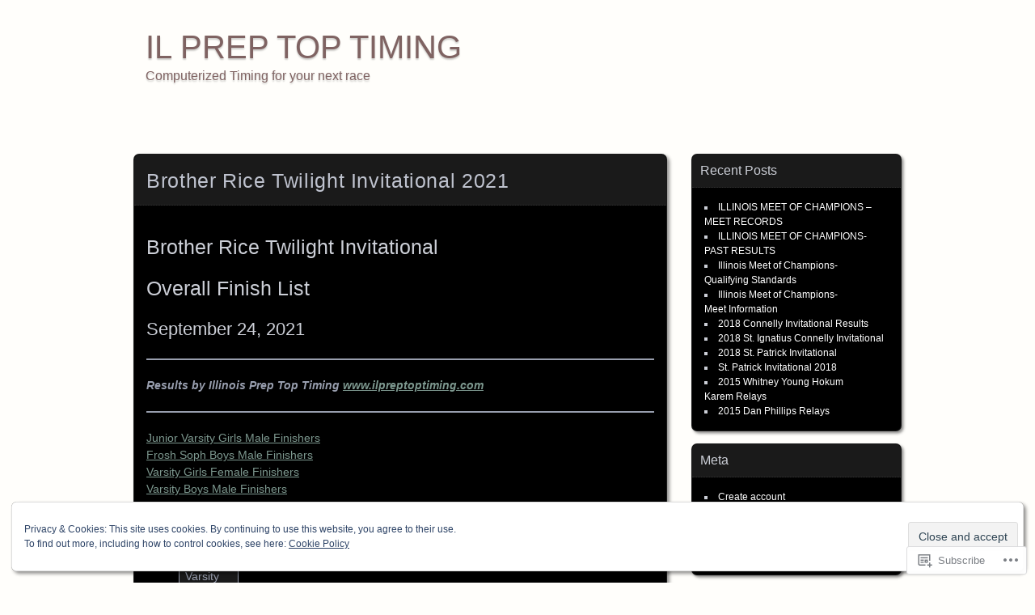

--- FILE ---
content_type: text/html; charset=UTF-8
request_url: https://ilpreptoptiming.com/brother-rice-twilight-invitational-2021/
body_size: 23460
content:
<!DOCTYPE html>
<!--[if IE 7]>
<html id="ie7" lang="en">
<![endif]-->
<!--[if IE 8]>
<html id="ie8" lang="en">
<![endif]-->
<!--[if !(IE 7) & !(IE 8)]><!-->
<html lang="en">
<!--<![endif]-->
<head>
	<meta charset="UTF-8" />
	<title>Brother Rice Twilight Invitational 2021 | IL PREP TOP TIMING</title>
	<link rel="profile" href="http://gmpg.org/xfn/11" />
	<link rel="pingback" href="https://ilpreptoptiming.com/xmlrpc.php" />
	<!--[if lt IE 9]>
	<script src="https://s0.wp.com/wp-content/themes/pub/parament/js/html5.js?m=1316120706i" type="text/javascript"></script>
	<![endif]-->
	<meta name='robots' content='max-image-preview:large' />

<!-- Async WordPress.com Remote Login -->
<script id="wpcom_remote_login_js">
var wpcom_remote_login_extra_auth = '';
function wpcom_remote_login_remove_dom_node_id( element_id ) {
	var dom_node = document.getElementById( element_id );
	if ( dom_node ) { dom_node.parentNode.removeChild( dom_node ); }
}
function wpcom_remote_login_remove_dom_node_classes( class_name ) {
	var dom_nodes = document.querySelectorAll( '.' + class_name );
	for ( var i = 0; i < dom_nodes.length; i++ ) {
		dom_nodes[ i ].parentNode.removeChild( dom_nodes[ i ] );
	}
}
function wpcom_remote_login_final_cleanup() {
	wpcom_remote_login_remove_dom_node_classes( "wpcom_remote_login_msg" );
	wpcom_remote_login_remove_dom_node_id( "wpcom_remote_login_key" );
	wpcom_remote_login_remove_dom_node_id( "wpcom_remote_login_validate" );
	wpcom_remote_login_remove_dom_node_id( "wpcom_remote_login_js" );
	wpcom_remote_login_remove_dom_node_id( "wpcom_request_access_iframe" );
	wpcom_remote_login_remove_dom_node_id( "wpcom_request_access_styles" );
}

// Watch for messages back from the remote login
window.addEventListener( "message", function( e ) {
	if ( e.origin === "https://r-login.wordpress.com" ) {
		var data = {};
		try {
			data = JSON.parse( e.data );
		} catch( e ) {
			wpcom_remote_login_final_cleanup();
			return;
		}

		if ( data.msg === 'LOGIN' ) {
			// Clean up the login check iframe
			wpcom_remote_login_remove_dom_node_id( "wpcom_remote_login_key" );

			var id_regex = new RegExp( /^[0-9]+$/ );
			var token_regex = new RegExp( /^.*|.*|.*$/ );
			if (
				token_regex.test( data.token )
				&& id_regex.test( data.wpcomid )
			) {
				// We have everything we need to ask for a login
				var script = document.createElement( "script" );
				script.setAttribute( "id", "wpcom_remote_login_validate" );
				script.src = '/remote-login.php?wpcom_remote_login=validate'
					+ '&wpcomid=' + data.wpcomid
					+ '&token=' + encodeURIComponent( data.token )
					+ '&host=' + window.location.protocol
					+ '//' + window.location.hostname
					+ '&postid=3597'
					+ '&is_singular=';
				document.body.appendChild( script );
			}

			return;
		}

		// Safari ITP, not logged in, so redirect
		if ( data.msg === 'LOGIN-REDIRECT' ) {
			window.location = 'https://wordpress.com/log-in?redirect_to=' + window.location.href;
			return;
		}

		// Safari ITP, storage access failed, remove the request
		if ( data.msg === 'LOGIN-REMOVE' ) {
			var css_zap = 'html { -webkit-transition: margin-top 1s; transition: margin-top 1s; } /* 9001 */ html { margin-top: 0 !important; } * html body { margin-top: 0 !important; } @media screen and ( max-width: 782px ) { html { margin-top: 0 !important; } * html body { margin-top: 0 !important; } }';
			var style_zap = document.createElement( 'style' );
			style_zap.type = 'text/css';
			style_zap.appendChild( document.createTextNode( css_zap ) );
			document.body.appendChild( style_zap );

			var e = document.getElementById( 'wpcom_request_access_iframe' );
			e.parentNode.removeChild( e );

			document.cookie = 'wordpress_com_login_access=denied; path=/; max-age=31536000';

			return;
		}

		// Safari ITP
		if ( data.msg === 'REQUEST_ACCESS' ) {
			console.log( 'request access: safari' );

			// Check ITP iframe enable/disable knob
			if ( wpcom_remote_login_extra_auth !== 'safari_itp_iframe' ) {
				return;
			}

			// If we are in a "private window" there is no ITP.
			var private_window = false;
			try {
				var opendb = window.openDatabase( null, null, null, null );
			} catch( e ) {
				private_window = true;
			}

			if ( private_window ) {
				console.log( 'private window' );
				return;
			}

			var iframe = document.createElement( 'iframe' );
			iframe.id = 'wpcom_request_access_iframe';
			iframe.setAttribute( 'scrolling', 'no' );
			iframe.setAttribute( 'sandbox', 'allow-storage-access-by-user-activation allow-scripts allow-same-origin allow-top-navigation-by-user-activation' );
			iframe.src = 'https://r-login.wordpress.com/remote-login.php?wpcom_remote_login=request_access&origin=' + encodeURIComponent( data.origin ) + '&wpcomid=' + encodeURIComponent( data.wpcomid );

			var css = 'html { -webkit-transition: margin-top 1s; transition: margin-top 1s; } /* 9001 */ html { margin-top: 46px !important; } * html body { margin-top: 46px !important; } @media screen and ( max-width: 660px ) { html { margin-top: 71px !important; } * html body { margin-top: 71px !important; } #wpcom_request_access_iframe { display: block; height: 71px !important; } } #wpcom_request_access_iframe { border: 0px; height: 46px; position: fixed; top: 0; left: 0; width: 100%; min-width: 100%; z-index: 99999; background: #23282d; } ';

			var style = document.createElement( 'style' );
			style.type = 'text/css';
			style.id = 'wpcom_request_access_styles';
			style.appendChild( document.createTextNode( css ) );
			document.body.appendChild( style );

			document.body.appendChild( iframe );
		}

		if ( data.msg === 'DONE' ) {
			wpcom_remote_login_final_cleanup();
		}
	}
}, false );

// Inject the remote login iframe after the page has had a chance to load
// more critical resources
window.addEventListener( "DOMContentLoaded", function( e ) {
	var iframe = document.createElement( "iframe" );
	iframe.style.display = "none";
	iframe.setAttribute( "scrolling", "no" );
	iframe.setAttribute( "id", "wpcom_remote_login_key" );
	iframe.src = "https://r-login.wordpress.com/remote-login.php"
		+ "?wpcom_remote_login=key"
		+ "&origin=aHR0cHM6Ly9pbHByZXB0b3B0aW1pbmcuY29t"
		+ "&wpcomid=44931516"
		+ "&time=" + Math.floor( Date.now() / 1000 );
	document.body.appendChild( iframe );
}, false );
</script>
<link rel='dns-prefetch' href='//s0.wp.com' />
<link rel="alternate" type="application/rss+xml" title="IL PREP TOP TIMING &raquo; Feed" href="https://ilpreptoptiming.com/feed/" />
<link rel="alternate" type="application/rss+xml" title="IL PREP TOP TIMING &raquo; Comments Feed" href="https://ilpreptoptiming.com/comments/feed/" />
	<script type="text/javascript">
		/* <![CDATA[ */
		function addLoadEvent(func) {
			var oldonload = window.onload;
			if (typeof window.onload != 'function') {
				window.onload = func;
			} else {
				window.onload = function () {
					oldonload();
					func();
				}
			}
		}
		/* ]]> */
	</script>
	<link crossorigin='anonymous' rel='stylesheet' id='all-css-0-1' href='/_static/??/wp-content/mu-plugins/widgets/eu-cookie-law/templates/style.css,/wp-content/mu-plugins/likes/jetpack-likes.css?m=1743883414j&cssminify=yes' type='text/css' media='all' />
<style id='wp-emoji-styles-inline-css'>

	img.wp-smiley, img.emoji {
		display: inline !important;
		border: none !important;
		box-shadow: none !important;
		height: 1em !important;
		width: 1em !important;
		margin: 0 0.07em !important;
		vertical-align: -0.1em !important;
		background: none !important;
		padding: 0 !important;
	}
/*# sourceURL=wp-emoji-styles-inline-css */
</style>
<link crossorigin='anonymous' rel='stylesheet' id='all-css-2-1' href='/wp-content/plugins/gutenberg-core/v22.2.0/build/styles/block-library/style.css?m=1764855221i&cssminify=yes' type='text/css' media='all' />
<style id='wp-block-library-inline-css'>
.has-text-align-justify {
	text-align:justify;
}
.has-text-align-justify{text-align:justify;}

/*# sourceURL=wp-block-library-inline-css */
</style><style id='wp-block-paragraph-inline-css'>
.is-small-text{font-size:.875em}.is-regular-text{font-size:1em}.is-large-text{font-size:2.25em}.is-larger-text{font-size:3em}.has-drop-cap:not(:focus):first-letter{float:left;font-size:8.4em;font-style:normal;font-weight:100;line-height:.68;margin:.05em .1em 0 0;text-transform:uppercase}body.rtl .has-drop-cap:not(:focus):first-letter{float:none;margin-left:.1em}p.has-drop-cap.has-background{overflow:hidden}:root :where(p.has-background){padding:1.25em 2.375em}:where(p.has-text-color:not(.has-link-color)) a{color:inherit}p.has-text-align-left[style*="writing-mode:vertical-lr"],p.has-text-align-right[style*="writing-mode:vertical-rl"]{rotate:180deg}
/*# sourceURL=/wp-content/plugins/gutenberg-core/v22.2.0/build/styles/block-library/paragraph/style.css */
</style>
<style id='wp-block-separator-inline-css'>
@charset "UTF-8";.wp-block-separator{border:none;border-top:2px solid}:root :where(.wp-block-separator.is-style-dots){height:auto;line-height:1;text-align:center}:root :where(.wp-block-separator.is-style-dots):before{color:currentColor;content:"···";font-family:serif;font-size:1.5em;letter-spacing:2em;padding-left:2em}.wp-block-separator.is-style-dots{background:none!important;border:none!important}
/*# sourceURL=/wp-content/plugins/gutenberg-core/v22.2.0/build/styles/block-library/separator/style.css */
</style>
<style id='wp-block-table-inline-css'>
.wp-block-table{overflow-x:auto}.wp-block-table table{border-collapse:collapse;width:100%}.wp-block-table thead{border-bottom:3px solid}.wp-block-table tfoot{border-top:3px solid}.wp-block-table td,.wp-block-table th{border:1px solid;padding:.5em}.wp-block-table .has-fixed-layout{table-layout:fixed;width:100%}.wp-block-table .has-fixed-layout td,.wp-block-table .has-fixed-layout th{word-break:break-word}.wp-block-table.aligncenter,.wp-block-table.alignleft,.wp-block-table.alignright{display:table;width:auto}.wp-block-table.aligncenter td,.wp-block-table.aligncenter th,.wp-block-table.alignleft td,.wp-block-table.alignleft th,.wp-block-table.alignright td,.wp-block-table.alignright th{word-break:break-word}.wp-block-table .has-subtle-light-gray-background-color{background-color:#f3f4f5}.wp-block-table .has-subtle-pale-green-background-color{background-color:#e9fbe5}.wp-block-table .has-subtle-pale-blue-background-color{background-color:#e7f5fe}.wp-block-table .has-subtle-pale-pink-background-color{background-color:#fcf0ef}.wp-block-table.is-style-stripes{background-color:initial;border-collapse:inherit;border-spacing:0}.wp-block-table.is-style-stripes tbody tr:nth-child(odd){background-color:#f0f0f0}.wp-block-table.is-style-stripes.has-subtle-light-gray-background-color tbody tr:nth-child(odd){background-color:#f3f4f5}.wp-block-table.is-style-stripes.has-subtle-pale-green-background-color tbody tr:nth-child(odd){background-color:#e9fbe5}.wp-block-table.is-style-stripes.has-subtle-pale-blue-background-color tbody tr:nth-child(odd){background-color:#e7f5fe}.wp-block-table.is-style-stripes.has-subtle-pale-pink-background-color tbody tr:nth-child(odd){background-color:#fcf0ef}.wp-block-table.is-style-stripes td,.wp-block-table.is-style-stripes th{border-color:#0000}.wp-block-table.is-style-stripes{border-bottom:1px solid #f0f0f0}.wp-block-table .has-border-color td,.wp-block-table .has-border-color th,.wp-block-table .has-border-color tr,.wp-block-table .has-border-color>*{border-color:inherit}.wp-block-table table[style*=border-top-color] tr:first-child,.wp-block-table table[style*=border-top-color] tr:first-child td,.wp-block-table table[style*=border-top-color] tr:first-child th,.wp-block-table table[style*=border-top-color]>*,.wp-block-table table[style*=border-top-color]>* td,.wp-block-table table[style*=border-top-color]>* th{border-top-color:inherit}.wp-block-table table[style*=border-top-color] tr:not(:first-child){border-top-color:initial}.wp-block-table table[style*=border-right-color] td:last-child,.wp-block-table table[style*=border-right-color] th,.wp-block-table table[style*=border-right-color] tr,.wp-block-table table[style*=border-right-color]>*{border-right-color:inherit}.wp-block-table table[style*=border-bottom-color] tr:last-child,.wp-block-table table[style*=border-bottom-color] tr:last-child td,.wp-block-table table[style*=border-bottom-color] tr:last-child th,.wp-block-table table[style*=border-bottom-color]>*,.wp-block-table table[style*=border-bottom-color]>* td,.wp-block-table table[style*=border-bottom-color]>* th{border-bottom-color:inherit}.wp-block-table table[style*=border-bottom-color] tr:not(:last-child){border-bottom-color:initial}.wp-block-table table[style*=border-left-color] td:first-child,.wp-block-table table[style*=border-left-color] th,.wp-block-table table[style*=border-left-color] tr,.wp-block-table table[style*=border-left-color]>*{border-left-color:inherit}.wp-block-table table[style*=border-style] td,.wp-block-table table[style*=border-style] th,.wp-block-table table[style*=border-style] tr,.wp-block-table table[style*=border-style]>*{border-style:inherit}.wp-block-table table[style*=border-width] td,.wp-block-table table[style*=border-width] th,.wp-block-table table[style*=border-width] tr,.wp-block-table table[style*=border-width]>*{border-style:inherit;border-width:inherit}
/*# sourceURL=/wp-content/plugins/gutenberg-core/v22.2.0/build/styles/block-library/table/style.css */
</style>
<style id='wp-block-heading-inline-css'>
h1:where(.wp-block-heading).has-background,h2:where(.wp-block-heading).has-background,h3:where(.wp-block-heading).has-background,h4:where(.wp-block-heading).has-background,h5:where(.wp-block-heading).has-background,h6:where(.wp-block-heading).has-background{padding:1.25em 2.375em}h1.has-text-align-left[style*=writing-mode]:where([style*=vertical-lr]),h1.has-text-align-right[style*=writing-mode]:where([style*=vertical-rl]),h2.has-text-align-left[style*=writing-mode]:where([style*=vertical-lr]),h2.has-text-align-right[style*=writing-mode]:where([style*=vertical-rl]),h3.has-text-align-left[style*=writing-mode]:where([style*=vertical-lr]),h3.has-text-align-right[style*=writing-mode]:where([style*=vertical-rl]),h4.has-text-align-left[style*=writing-mode]:where([style*=vertical-lr]),h4.has-text-align-right[style*=writing-mode]:where([style*=vertical-rl]),h5.has-text-align-left[style*=writing-mode]:where([style*=vertical-lr]),h5.has-text-align-right[style*=writing-mode]:where([style*=vertical-rl]),h6.has-text-align-left[style*=writing-mode]:where([style*=vertical-lr]),h6.has-text-align-right[style*=writing-mode]:where([style*=vertical-rl]){rotate:180deg}
/*# sourceURL=/wp-content/plugins/gutenberg-core/v22.2.0/build/styles/block-library/heading/style.css */
</style>
<style id='global-styles-inline-css'>
:root{--wp--preset--aspect-ratio--square: 1;--wp--preset--aspect-ratio--4-3: 4/3;--wp--preset--aspect-ratio--3-4: 3/4;--wp--preset--aspect-ratio--3-2: 3/2;--wp--preset--aspect-ratio--2-3: 2/3;--wp--preset--aspect-ratio--16-9: 16/9;--wp--preset--aspect-ratio--9-16: 9/16;--wp--preset--color--black: #000000;--wp--preset--color--cyan-bluish-gray: #abb8c3;--wp--preset--color--white: #ffffff;--wp--preset--color--pale-pink: #f78da7;--wp--preset--color--vivid-red: #cf2e2e;--wp--preset--color--luminous-vivid-orange: #ff6900;--wp--preset--color--luminous-vivid-amber: #fcb900;--wp--preset--color--light-green-cyan: #7bdcb5;--wp--preset--color--vivid-green-cyan: #00d084;--wp--preset--color--pale-cyan-blue: #8ed1fc;--wp--preset--color--vivid-cyan-blue: #0693e3;--wp--preset--color--vivid-purple: #9b51e0;--wp--preset--gradient--vivid-cyan-blue-to-vivid-purple: linear-gradient(135deg,rgb(6,147,227) 0%,rgb(155,81,224) 100%);--wp--preset--gradient--light-green-cyan-to-vivid-green-cyan: linear-gradient(135deg,rgb(122,220,180) 0%,rgb(0,208,130) 100%);--wp--preset--gradient--luminous-vivid-amber-to-luminous-vivid-orange: linear-gradient(135deg,rgb(252,185,0) 0%,rgb(255,105,0) 100%);--wp--preset--gradient--luminous-vivid-orange-to-vivid-red: linear-gradient(135deg,rgb(255,105,0) 0%,rgb(207,46,46) 100%);--wp--preset--gradient--very-light-gray-to-cyan-bluish-gray: linear-gradient(135deg,rgb(238,238,238) 0%,rgb(169,184,195) 100%);--wp--preset--gradient--cool-to-warm-spectrum: linear-gradient(135deg,rgb(74,234,220) 0%,rgb(151,120,209) 20%,rgb(207,42,186) 40%,rgb(238,44,130) 60%,rgb(251,105,98) 80%,rgb(254,248,76) 100%);--wp--preset--gradient--blush-light-purple: linear-gradient(135deg,rgb(255,206,236) 0%,rgb(152,150,240) 100%);--wp--preset--gradient--blush-bordeaux: linear-gradient(135deg,rgb(254,205,165) 0%,rgb(254,45,45) 50%,rgb(107,0,62) 100%);--wp--preset--gradient--luminous-dusk: linear-gradient(135deg,rgb(255,203,112) 0%,rgb(199,81,192) 50%,rgb(65,88,208) 100%);--wp--preset--gradient--pale-ocean: linear-gradient(135deg,rgb(255,245,203) 0%,rgb(182,227,212) 50%,rgb(51,167,181) 100%);--wp--preset--gradient--electric-grass: linear-gradient(135deg,rgb(202,248,128) 0%,rgb(113,206,126) 100%);--wp--preset--gradient--midnight: linear-gradient(135deg,rgb(2,3,129) 0%,rgb(40,116,252) 100%);--wp--preset--font-size--small: 13px;--wp--preset--font-size--medium: 20px;--wp--preset--font-size--large: 36px;--wp--preset--font-size--x-large: 42px;--wp--preset--font-family--albert-sans: 'Albert Sans', sans-serif;--wp--preset--font-family--alegreya: Alegreya, serif;--wp--preset--font-family--arvo: Arvo, serif;--wp--preset--font-family--bodoni-moda: 'Bodoni Moda', serif;--wp--preset--font-family--bricolage-grotesque: 'Bricolage Grotesque', sans-serif;--wp--preset--font-family--cabin: Cabin, sans-serif;--wp--preset--font-family--chivo: Chivo, sans-serif;--wp--preset--font-family--commissioner: Commissioner, sans-serif;--wp--preset--font-family--cormorant: Cormorant, serif;--wp--preset--font-family--courier-prime: 'Courier Prime', monospace;--wp--preset--font-family--crimson-pro: 'Crimson Pro', serif;--wp--preset--font-family--dm-mono: 'DM Mono', monospace;--wp--preset--font-family--dm-sans: 'DM Sans', sans-serif;--wp--preset--font-family--dm-serif-display: 'DM Serif Display', serif;--wp--preset--font-family--domine: Domine, serif;--wp--preset--font-family--eb-garamond: 'EB Garamond', serif;--wp--preset--font-family--epilogue: Epilogue, sans-serif;--wp--preset--font-family--fahkwang: Fahkwang, sans-serif;--wp--preset--font-family--figtree: Figtree, sans-serif;--wp--preset--font-family--fira-sans: 'Fira Sans', sans-serif;--wp--preset--font-family--fjalla-one: 'Fjalla One', sans-serif;--wp--preset--font-family--fraunces: Fraunces, serif;--wp--preset--font-family--gabarito: Gabarito, system-ui;--wp--preset--font-family--ibm-plex-mono: 'IBM Plex Mono', monospace;--wp--preset--font-family--ibm-plex-sans: 'IBM Plex Sans', sans-serif;--wp--preset--font-family--ibarra-real-nova: 'Ibarra Real Nova', serif;--wp--preset--font-family--instrument-serif: 'Instrument Serif', serif;--wp--preset--font-family--inter: Inter, sans-serif;--wp--preset--font-family--josefin-sans: 'Josefin Sans', sans-serif;--wp--preset--font-family--jost: Jost, sans-serif;--wp--preset--font-family--libre-baskerville: 'Libre Baskerville', serif;--wp--preset--font-family--libre-franklin: 'Libre Franklin', sans-serif;--wp--preset--font-family--literata: Literata, serif;--wp--preset--font-family--lora: Lora, serif;--wp--preset--font-family--merriweather: Merriweather, serif;--wp--preset--font-family--montserrat: Montserrat, sans-serif;--wp--preset--font-family--newsreader: Newsreader, serif;--wp--preset--font-family--noto-sans-mono: 'Noto Sans Mono', sans-serif;--wp--preset--font-family--nunito: Nunito, sans-serif;--wp--preset--font-family--open-sans: 'Open Sans', sans-serif;--wp--preset--font-family--overpass: Overpass, sans-serif;--wp--preset--font-family--pt-serif: 'PT Serif', serif;--wp--preset--font-family--petrona: Petrona, serif;--wp--preset--font-family--piazzolla: Piazzolla, serif;--wp--preset--font-family--playfair-display: 'Playfair Display', serif;--wp--preset--font-family--plus-jakarta-sans: 'Plus Jakarta Sans', sans-serif;--wp--preset--font-family--poppins: Poppins, sans-serif;--wp--preset--font-family--raleway: Raleway, sans-serif;--wp--preset--font-family--roboto: Roboto, sans-serif;--wp--preset--font-family--roboto-slab: 'Roboto Slab', serif;--wp--preset--font-family--rubik: Rubik, sans-serif;--wp--preset--font-family--rufina: Rufina, serif;--wp--preset--font-family--sora: Sora, sans-serif;--wp--preset--font-family--source-sans-3: 'Source Sans 3', sans-serif;--wp--preset--font-family--source-serif-4: 'Source Serif 4', serif;--wp--preset--font-family--space-mono: 'Space Mono', monospace;--wp--preset--font-family--syne: Syne, sans-serif;--wp--preset--font-family--texturina: Texturina, serif;--wp--preset--font-family--urbanist: Urbanist, sans-serif;--wp--preset--font-family--work-sans: 'Work Sans', sans-serif;--wp--preset--spacing--20: 0.44rem;--wp--preset--spacing--30: 0.67rem;--wp--preset--spacing--40: 1rem;--wp--preset--spacing--50: 1.5rem;--wp--preset--spacing--60: 2.25rem;--wp--preset--spacing--70: 3.38rem;--wp--preset--spacing--80: 5.06rem;--wp--preset--shadow--natural: 6px 6px 9px rgba(0, 0, 0, 0.2);--wp--preset--shadow--deep: 12px 12px 50px rgba(0, 0, 0, 0.4);--wp--preset--shadow--sharp: 6px 6px 0px rgba(0, 0, 0, 0.2);--wp--preset--shadow--outlined: 6px 6px 0px -3px rgb(255, 255, 255), 6px 6px rgb(0, 0, 0);--wp--preset--shadow--crisp: 6px 6px 0px rgb(0, 0, 0);}:where(.is-layout-flex){gap: 0.5em;}:where(.is-layout-grid){gap: 0.5em;}body .is-layout-flex{display: flex;}.is-layout-flex{flex-wrap: wrap;align-items: center;}.is-layout-flex > :is(*, div){margin: 0;}body .is-layout-grid{display: grid;}.is-layout-grid > :is(*, div){margin: 0;}:where(.wp-block-columns.is-layout-flex){gap: 2em;}:where(.wp-block-columns.is-layout-grid){gap: 2em;}:where(.wp-block-post-template.is-layout-flex){gap: 1.25em;}:where(.wp-block-post-template.is-layout-grid){gap: 1.25em;}.has-black-color{color: var(--wp--preset--color--black) !important;}.has-cyan-bluish-gray-color{color: var(--wp--preset--color--cyan-bluish-gray) !important;}.has-white-color{color: var(--wp--preset--color--white) !important;}.has-pale-pink-color{color: var(--wp--preset--color--pale-pink) !important;}.has-vivid-red-color{color: var(--wp--preset--color--vivid-red) !important;}.has-luminous-vivid-orange-color{color: var(--wp--preset--color--luminous-vivid-orange) !important;}.has-luminous-vivid-amber-color{color: var(--wp--preset--color--luminous-vivid-amber) !important;}.has-light-green-cyan-color{color: var(--wp--preset--color--light-green-cyan) !important;}.has-vivid-green-cyan-color{color: var(--wp--preset--color--vivid-green-cyan) !important;}.has-pale-cyan-blue-color{color: var(--wp--preset--color--pale-cyan-blue) !important;}.has-vivid-cyan-blue-color{color: var(--wp--preset--color--vivid-cyan-blue) !important;}.has-vivid-purple-color{color: var(--wp--preset--color--vivid-purple) !important;}.has-black-background-color{background-color: var(--wp--preset--color--black) !important;}.has-cyan-bluish-gray-background-color{background-color: var(--wp--preset--color--cyan-bluish-gray) !important;}.has-white-background-color{background-color: var(--wp--preset--color--white) !important;}.has-pale-pink-background-color{background-color: var(--wp--preset--color--pale-pink) !important;}.has-vivid-red-background-color{background-color: var(--wp--preset--color--vivid-red) !important;}.has-luminous-vivid-orange-background-color{background-color: var(--wp--preset--color--luminous-vivid-orange) !important;}.has-luminous-vivid-amber-background-color{background-color: var(--wp--preset--color--luminous-vivid-amber) !important;}.has-light-green-cyan-background-color{background-color: var(--wp--preset--color--light-green-cyan) !important;}.has-vivid-green-cyan-background-color{background-color: var(--wp--preset--color--vivid-green-cyan) !important;}.has-pale-cyan-blue-background-color{background-color: var(--wp--preset--color--pale-cyan-blue) !important;}.has-vivid-cyan-blue-background-color{background-color: var(--wp--preset--color--vivid-cyan-blue) !important;}.has-vivid-purple-background-color{background-color: var(--wp--preset--color--vivid-purple) !important;}.has-black-border-color{border-color: var(--wp--preset--color--black) !important;}.has-cyan-bluish-gray-border-color{border-color: var(--wp--preset--color--cyan-bluish-gray) !important;}.has-white-border-color{border-color: var(--wp--preset--color--white) !important;}.has-pale-pink-border-color{border-color: var(--wp--preset--color--pale-pink) !important;}.has-vivid-red-border-color{border-color: var(--wp--preset--color--vivid-red) !important;}.has-luminous-vivid-orange-border-color{border-color: var(--wp--preset--color--luminous-vivid-orange) !important;}.has-luminous-vivid-amber-border-color{border-color: var(--wp--preset--color--luminous-vivid-amber) !important;}.has-light-green-cyan-border-color{border-color: var(--wp--preset--color--light-green-cyan) !important;}.has-vivid-green-cyan-border-color{border-color: var(--wp--preset--color--vivid-green-cyan) !important;}.has-pale-cyan-blue-border-color{border-color: var(--wp--preset--color--pale-cyan-blue) !important;}.has-vivid-cyan-blue-border-color{border-color: var(--wp--preset--color--vivid-cyan-blue) !important;}.has-vivid-purple-border-color{border-color: var(--wp--preset--color--vivid-purple) !important;}.has-vivid-cyan-blue-to-vivid-purple-gradient-background{background: var(--wp--preset--gradient--vivid-cyan-blue-to-vivid-purple) !important;}.has-light-green-cyan-to-vivid-green-cyan-gradient-background{background: var(--wp--preset--gradient--light-green-cyan-to-vivid-green-cyan) !important;}.has-luminous-vivid-amber-to-luminous-vivid-orange-gradient-background{background: var(--wp--preset--gradient--luminous-vivid-amber-to-luminous-vivid-orange) !important;}.has-luminous-vivid-orange-to-vivid-red-gradient-background{background: var(--wp--preset--gradient--luminous-vivid-orange-to-vivid-red) !important;}.has-very-light-gray-to-cyan-bluish-gray-gradient-background{background: var(--wp--preset--gradient--very-light-gray-to-cyan-bluish-gray) !important;}.has-cool-to-warm-spectrum-gradient-background{background: var(--wp--preset--gradient--cool-to-warm-spectrum) !important;}.has-blush-light-purple-gradient-background{background: var(--wp--preset--gradient--blush-light-purple) !important;}.has-blush-bordeaux-gradient-background{background: var(--wp--preset--gradient--blush-bordeaux) !important;}.has-luminous-dusk-gradient-background{background: var(--wp--preset--gradient--luminous-dusk) !important;}.has-pale-ocean-gradient-background{background: var(--wp--preset--gradient--pale-ocean) !important;}.has-electric-grass-gradient-background{background: var(--wp--preset--gradient--electric-grass) !important;}.has-midnight-gradient-background{background: var(--wp--preset--gradient--midnight) !important;}.has-small-font-size{font-size: var(--wp--preset--font-size--small) !important;}.has-medium-font-size{font-size: var(--wp--preset--font-size--medium) !important;}.has-large-font-size{font-size: var(--wp--preset--font-size--large) !important;}.has-x-large-font-size{font-size: var(--wp--preset--font-size--x-large) !important;}.has-albert-sans-font-family{font-family: var(--wp--preset--font-family--albert-sans) !important;}.has-alegreya-font-family{font-family: var(--wp--preset--font-family--alegreya) !important;}.has-arvo-font-family{font-family: var(--wp--preset--font-family--arvo) !important;}.has-bodoni-moda-font-family{font-family: var(--wp--preset--font-family--bodoni-moda) !important;}.has-bricolage-grotesque-font-family{font-family: var(--wp--preset--font-family--bricolage-grotesque) !important;}.has-cabin-font-family{font-family: var(--wp--preset--font-family--cabin) !important;}.has-chivo-font-family{font-family: var(--wp--preset--font-family--chivo) !important;}.has-commissioner-font-family{font-family: var(--wp--preset--font-family--commissioner) !important;}.has-cormorant-font-family{font-family: var(--wp--preset--font-family--cormorant) !important;}.has-courier-prime-font-family{font-family: var(--wp--preset--font-family--courier-prime) !important;}.has-crimson-pro-font-family{font-family: var(--wp--preset--font-family--crimson-pro) !important;}.has-dm-mono-font-family{font-family: var(--wp--preset--font-family--dm-mono) !important;}.has-dm-sans-font-family{font-family: var(--wp--preset--font-family--dm-sans) !important;}.has-dm-serif-display-font-family{font-family: var(--wp--preset--font-family--dm-serif-display) !important;}.has-domine-font-family{font-family: var(--wp--preset--font-family--domine) !important;}.has-eb-garamond-font-family{font-family: var(--wp--preset--font-family--eb-garamond) !important;}.has-epilogue-font-family{font-family: var(--wp--preset--font-family--epilogue) !important;}.has-fahkwang-font-family{font-family: var(--wp--preset--font-family--fahkwang) !important;}.has-figtree-font-family{font-family: var(--wp--preset--font-family--figtree) !important;}.has-fira-sans-font-family{font-family: var(--wp--preset--font-family--fira-sans) !important;}.has-fjalla-one-font-family{font-family: var(--wp--preset--font-family--fjalla-one) !important;}.has-fraunces-font-family{font-family: var(--wp--preset--font-family--fraunces) !important;}.has-gabarito-font-family{font-family: var(--wp--preset--font-family--gabarito) !important;}.has-ibm-plex-mono-font-family{font-family: var(--wp--preset--font-family--ibm-plex-mono) !important;}.has-ibm-plex-sans-font-family{font-family: var(--wp--preset--font-family--ibm-plex-sans) !important;}.has-ibarra-real-nova-font-family{font-family: var(--wp--preset--font-family--ibarra-real-nova) !important;}.has-instrument-serif-font-family{font-family: var(--wp--preset--font-family--instrument-serif) !important;}.has-inter-font-family{font-family: var(--wp--preset--font-family--inter) !important;}.has-josefin-sans-font-family{font-family: var(--wp--preset--font-family--josefin-sans) !important;}.has-jost-font-family{font-family: var(--wp--preset--font-family--jost) !important;}.has-libre-baskerville-font-family{font-family: var(--wp--preset--font-family--libre-baskerville) !important;}.has-libre-franklin-font-family{font-family: var(--wp--preset--font-family--libre-franklin) !important;}.has-literata-font-family{font-family: var(--wp--preset--font-family--literata) !important;}.has-lora-font-family{font-family: var(--wp--preset--font-family--lora) !important;}.has-merriweather-font-family{font-family: var(--wp--preset--font-family--merriweather) !important;}.has-montserrat-font-family{font-family: var(--wp--preset--font-family--montserrat) !important;}.has-newsreader-font-family{font-family: var(--wp--preset--font-family--newsreader) !important;}.has-noto-sans-mono-font-family{font-family: var(--wp--preset--font-family--noto-sans-mono) !important;}.has-nunito-font-family{font-family: var(--wp--preset--font-family--nunito) !important;}.has-open-sans-font-family{font-family: var(--wp--preset--font-family--open-sans) !important;}.has-overpass-font-family{font-family: var(--wp--preset--font-family--overpass) !important;}.has-pt-serif-font-family{font-family: var(--wp--preset--font-family--pt-serif) !important;}.has-petrona-font-family{font-family: var(--wp--preset--font-family--petrona) !important;}.has-piazzolla-font-family{font-family: var(--wp--preset--font-family--piazzolla) !important;}.has-playfair-display-font-family{font-family: var(--wp--preset--font-family--playfair-display) !important;}.has-plus-jakarta-sans-font-family{font-family: var(--wp--preset--font-family--plus-jakarta-sans) !important;}.has-poppins-font-family{font-family: var(--wp--preset--font-family--poppins) !important;}.has-raleway-font-family{font-family: var(--wp--preset--font-family--raleway) !important;}.has-roboto-font-family{font-family: var(--wp--preset--font-family--roboto) !important;}.has-roboto-slab-font-family{font-family: var(--wp--preset--font-family--roboto-slab) !important;}.has-rubik-font-family{font-family: var(--wp--preset--font-family--rubik) !important;}.has-rufina-font-family{font-family: var(--wp--preset--font-family--rufina) !important;}.has-sora-font-family{font-family: var(--wp--preset--font-family--sora) !important;}.has-source-sans-3-font-family{font-family: var(--wp--preset--font-family--source-sans-3) !important;}.has-source-serif-4-font-family{font-family: var(--wp--preset--font-family--source-serif-4) !important;}.has-space-mono-font-family{font-family: var(--wp--preset--font-family--space-mono) !important;}.has-syne-font-family{font-family: var(--wp--preset--font-family--syne) !important;}.has-texturina-font-family{font-family: var(--wp--preset--font-family--texturina) !important;}.has-urbanist-font-family{font-family: var(--wp--preset--font-family--urbanist) !important;}.has-work-sans-font-family{font-family: var(--wp--preset--font-family--work-sans) !important;}
/*# sourceURL=global-styles-inline-css */
</style>

<style id='classic-theme-styles-inline-css'>
/*! This file is auto-generated */
.wp-block-button__link{color:#fff;background-color:#32373c;border-radius:9999px;box-shadow:none;text-decoration:none;padding:calc(.667em + 2px) calc(1.333em + 2px);font-size:1.125em}.wp-block-file__button{background:#32373c;color:#fff;text-decoration:none}
/*# sourceURL=/wp-includes/css/classic-themes.min.css */
</style>
<link crossorigin='anonymous' rel='stylesheet' id='all-css-4-1' href='/_static/??-eJyFj+EKwjAMhF/ILMwNnT/EZ2m7WKvtWprO4dubIehEmH9Cctx35HBKYOJQaCiY/GjdwGii9tHcGLdV3VU1sAvJE2S6Vy32jsvbAVwenirDvMFFUBjhk5VJ9JBUmR2BeqfIUxDbGjYlYUDrlIkZZAY3BigXAfmHe8mYRo1JZTVn49/HMkkFK6tFcS3ONchSBCmuiovD1wFnr1ye0VM41vu23h2apumuT+ZjgiA=&cssminify=yes' type='text/css' media='all' />
<link crossorigin='anonymous' rel='stylesheet' id='print-css-5-1' href='/wp-content/mu-plugins/global-print/global-print.css?m=1465851035i&cssminify=yes' type='text/css' media='print' />
<style id='jetpack-global-styles-frontend-style-inline-css'>
:root { --font-headings: unset; --font-base: unset; --font-headings-default: -apple-system,BlinkMacSystemFont,"Segoe UI",Roboto,Oxygen-Sans,Ubuntu,Cantarell,"Helvetica Neue",sans-serif; --font-base-default: -apple-system,BlinkMacSystemFont,"Segoe UI",Roboto,Oxygen-Sans,Ubuntu,Cantarell,"Helvetica Neue",sans-serif;}
/*# sourceURL=jetpack-global-styles-frontend-style-inline-css */
</style>
<link crossorigin='anonymous' rel='stylesheet' id='all-css-8-1' href='/_static/??-eJyNjcsKAjEMRX/IGtQZBxfip0hMS9sxTYppGfx7H7gRN+7ugcs5sFRHKi1Ig9Jd5R6zGMyhVaTrh8G6QFHfORhYwlvw6P39PbPENZmt4G/ROQuBKWVkxxrVvuBH1lIoz2waILJekF+HUzlupnG3nQ77YZwfuRJIaQ==&cssminify=yes' type='text/css' media='all' />
<script type="text/javascript" id="wpcom-actionbar-placeholder-js-extra">
/* <![CDATA[ */
var actionbardata = {"siteID":"44931516","postID":"3597","siteURL":"https://ilpreptoptiming.com","xhrURL":"https://ilpreptoptiming.com/wp-admin/admin-ajax.php","nonce":"fdc7413403","isLoggedIn":"","statusMessage":"","subsEmailDefault":"instantly","proxyScriptUrl":"https://s0.wp.com/wp-content/js/wpcom-proxy-request.js?m=1513050504i&amp;ver=20211021","shortlink":"https://wp.me/P32wJS-W1","i18n":{"followedText":"New posts from this site will now appear in your \u003Ca href=\"https://wordpress.com/reader\"\u003EReader\u003C/a\u003E","foldBar":"Collapse this bar","unfoldBar":"Expand this bar","shortLinkCopied":"Shortlink copied to clipboard."}};
//# sourceURL=wpcom-actionbar-placeholder-js-extra
/* ]]> */
</script>
<script type="text/javascript" id="jetpack-mu-wpcom-settings-js-before">
/* <![CDATA[ */
var JETPACK_MU_WPCOM_SETTINGS = {"assetsUrl":"https://s0.wp.com/wp-content/mu-plugins/jetpack-mu-wpcom-plugin/sun/jetpack_vendor/automattic/jetpack-mu-wpcom/src/build/"};
//# sourceURL=jetpack-mu-wpcom-settings-js-before
/* ]]> */
</script>
<script crossorigin='anonymous' type='text/javascript'  src='/_static/??/wp-content/js/rlt-proxy.js,/wp-content/blog-plugins/wordads-classes/js/cmp/v2/cmp-non-gdpr.js?m=1720530689j'></script>
<script type="text/javascript" id="rlt-proxy-js-after">
/* <![CDATA[ */
	rltInitialize( {"token":null,"iframeOrigins":["https:\/\/widgets.wp.com"]} );
//# sourceURL=rlt-proxy-js-after
/* ]]> */
</script>
<link rel="EditURI" type="application/rsd+xml" title="RSD" href="https://ilpreptoptiming.wordpress.com/xmlrpc.php?rsd" />
<meta name="generator" content="WordPress.com" />
<link rel="canonical" href="https://ilpreptoptiming.com/brother-rice-twilight-invitational-2021/" />
<link rel='shortlink' href='https://wp.me/P32wJS-W1' />
<link rel="alternate" type="application/json+oembed" href="https://public-api.wordpress.com/oembed/?format=json&amp;url=https%3A%2F%2Filpreptoptiming.com%2Fbrother-rice-twilight-invitational-2021%2F&amp;for=wpcom-auto-discovery" /><link rel="alternate" type="application/xml+oembed" href="https://public-api.wordpress.com/oembed/?format=xml&amp;url=https%3A%2F%2Filpreptoptiming.com%2Fbrother-rice-twilight-invitational-2021%2F&amp;for=wpcom-auto-discovery" />
<!-- Jetpack Open Graph Tags -->
<meta property="og:type" content="article" />
<meta property="og:title" content="Brother Rice Twilight Invitational 2021" />
<meta property="og:url" content="https://ilpreptoptiming.com/brother-rice-twilight-invitational-2021/" />
<meta property="og:description" content="Brother Rice Twilight Invitational Overall Finish List September 24, 2021 Results by Illinois Prep Top Timing&nbsp;www.ilpreptoptiming.com Junior Varsity Girls Male FinishersFrosh Soph Boys Male Fi…" />
<meta property="article:published_time" content="2021-09-27T14:37:54+00:00" />
<meta property="article:modified_time" content="2021-09-27T14:37:54+00:00" />
<meta property="og:site_name" content="IL PREP TOP TIMING" />
<meta property="og:image" content="https://s0.wp.com/_si/?t=[base64].PMus5PeBERzPAUTIzE9h0nT3Bi1qYWHATbHAh9Z-dEwMQ" />
<meta property="og:image:width" content="1200" />
<meta property="og:image:height" content="630" />
<meta property="og:image:alt" content="" />
<meta property="og:locale" content="en_US" />
<meta property="article:publisher" content="https://www.facebook.com/WordPresscom" />
<meta name="twitter:text:title" content="Brother Rice Twilight Invitational&nbsp;2021" />
<meta name="twitter:image" content="https://ilpreptoptiming.com/wp-content/uploads/2019/01/iptt-logo.jpg?w=238" />
<meta name="twitter:card" content="summary" />

<!-- End Jetpack Open Graph Tags -->
<link rel='openid.server' href='https://ilpreptoptiming.com/?openidserver=1' />
<link rel='openid.delegate' href='https://ilpreptoptiming.com/' />
<link rel="search" type="application/opensearchdescription+xml" href="https://ilpreptoptiming.com/osd.xml" title="IL PREP TOP TIMING" />
<link rel="search" type="application/opensearchdescription+xml" href="https://s1.wp.com/opensearch.xml" title="WordPress.com" />
<meta name="theme-color" content="#fffefb" />
<meta name="description" content="Brother Rice Twilight Invitational Overall Finish List September 24, 2021 Results by Illinois Prep Top Timing&nbsp;www.ilpreptoptiming.com Junior Varsity Girls Male FinishersFrosh Soph Boys Male FinishersVarsity Girls Female FinishersVarsity Boys Male Finishers Junior Varsity GirlsFemale FinishersPlaceNameTeamBib NoGenderChip TimeGun TimePace1Annemarie ClarkMother McAuley High School1749F23:15.0923:15.097:45/M2Paris HarrisThornton High School1807F23:27.1023:27.107:49/M3Maggie ZuberMother McAuley High School1802F23:50.0523:50.057:57/M4Grace McdounoughMother McAuley High School1776F24:38.4224:38.428:13/M5Annie DugganMother McAuley&hellip;" />
<style type="text/css" id="custom-background-css">
body.custom-background { background-color: #fffefb; }
</style>
			<script type="text/javascript">

			window.doNotSellCallback = function() {

				var linkElements = [
					'a[href="https://wordpress.com/?ref=footer_blog"]',
					'a[href="https://wordpress.com/?ref=footer_website"]',
					'a[href="https://wordpress.com/?ref=vertical_footer"]',
					'a[href^="https://wordpress.com/?ref=footer_segment_"]',
				].join(',');

				var dnsLink = document.createElement( 'a' );
				dnsLink.href = 'https://wordpress.com/advertising-program-optout/';
				dnsLink.classList.add( 'do-not-sell-link' );
				dnsLink.rel = 'nofollow';
				dnsLink.style.marginLeft = '0.5em';
				dnsLink.textContent = 'Do Not Sell or Share My Personal Information';

				var creditLinks = document.querySelectorAll( linkElements );

				if ( 0 === creditLinks.length ) {
					return false;
				}

				Array.prototype.forEach.call( creditLinks, function( el ) {
					el.insertAdjacentElement( 'afterend', dnsLink );
				});

				return true;
			};

		</script>
		<style type="text/css" id="custom-colors-css">#menu {
	background-image: none;
}
#branding,
.sticky h2.entry-title,
.entry-byline {
	text-shadow: 0 2px 2px rgba(0,0,0,0.2);
}

		th { background-color: #000;}

		th { background-color: rgba( 0, 0, 0, 0.4 );}

		.highlander-dark #respond #comment-form-comment,
		.highlander-light #respond #comment-form-comment,
		.highlander-dark #comment-form-share-text-padder,
		.highlander-light #comment-form-share-text-padder { background-color: #000;}

		.highlander-dark #respond #comment-form-comment,
		.highlander-light #respond #comment-form-comment,
		.highlander-dark #comment-form-share-text-padder,
		.highlander-light #comment-form-share-text-padder { background-color: rgba( 0, 0, 0, 0.1 );}

		.highlander-dark #respond #comment-form-identity,
	.highlander-light #respond #comment-form-identity { background-color: #000;}

		.highlander-dark #respond #comment-form-identity,
	.highlander-light #respond #comment-form-identity { background-color: rgba( 0, 0, 0, 0.3 );}

		.hentry .title,
		.widget-title,
		blockquote,
		blockquote blockquote blockquote,
		pre,
		code,
		var,
		ins,
		tbody td,
		#main div.wp-caption,
		.comment .reply a,
		.comment footer,
		.comment .reply a,
		#respond.js { background-color: #fff;}

		.hentry .title,
		.widget-title,
		blockquote,
		blockquote blockquote blockquote,
		pre,
		code,
		var,
		ins,
		tbody td,
		#main div.wp-caption,
		.comment .reply a,
		.comment footer,
		.comment .reply a,
		#respond.js { background-color: rgba( 255, 255, 255, 0.1 );}

		.bypostauthor > article .comment-meta,
		.entry-navigation span { background-color: #fff;}

		.bypostauthor > article .comment-meta,
		.entry-navigation span { background-color: rgba( 255, 255, 255, 0.2 );}

		#menu,
		#menu ul ul a,
		blockquote,
		pre,
		code,
		var,
		ins,
		#main div.wp-caption,
		table,
		th,
		td,
		.hentry,
		.hentry .title,
		#main .gallery img,
		#post-nav,
		.widget,
		.widget-title,
		.commentlist .depth-1 article,
		.comment footer,
		.comment .reply a,
		#respond.js,
		#infinite-footer .container { border-color: #fff;}

		#menu,
		#menu ul ul a,
		blockquote,
		pre,
		code,
		var,
		ins,
		#main div.wp-caption,
		table,
		th,
		td,
		.hentry,
		.hentry .title,
		#main .gallery img,
		#post-nav,
		.widget,
		.widget-title,
		.commentlist .depth-1 article,
		.comment footer,
		.comment .reply a,
		#respond.js,
		#infinite-footer .container { border-color: rgba( 255, 255, 255, 0.1 );}

		#main .gallery img:hover,
		#menu ul ul,
		.entry-navigation span { border-color: #fff;}

		#main .gallery img:hover,
		#menu ul ul,
		.entry-navigation span { border-color: rgba( 255, 255, 255, 0.2 );}

		#infinite-footer .blog-credits,
		#infinite-footer .container a { color: #FFFFFF;}
.widget a, #page-wrap .widget a:hover, #menu a, #menu ul ul a { color: #FFFFFF;}

		h2.entry-title,
		h2.entry-title a { color: #BFC3CF;}

		h1, h2, h3, h4, h5, h6,
		h1 a, h2 a, h3 a, h4 a, h5 a, h6 a,
		dt,
		.widget,
		.widget-title,
		.widget-title a,
		#page-title { color: #CCCFD7;}
#page-tagline { color: #777C92;}

		body,
		blockquote,
		pre,
		code,
		var,
		ins,
		.entry-navigation a,
		.entry-navigation span { color: #989EAE;}

		.entry-meta,
		.entry-meta a { color: #797E94;}

		#colophon,
		#colophon a { color: #686D82;}
body { background-color: #fffefb;}

		h1#site-title a, h2#site-description { color: #7F6362;}

		#menu,
		#menu ul ul a,
		#introduction,
		.hentry,
		#respond.js,
		.widget,
		#infinite-footer .container,
		.commentlist .depth-1 article { background-color: #000000;}

		#menu li.current-menu-item > a,
		#menu li.current-menu-ancestor > a,
		#menu li.current_page_item > a,
		#menu li.current_page_ancestor > a,
		#menu a:focus,
		#menu a:hover,
		#menu li:hover > a { background-color: #191919;}

		.entry-byline,
		.entry-byline .post-edit-link,
		.sticky .title,
		.sticky.hentry .title { background-color: #955a4c;}

		.sticky .title { border-bottom-color: #955a4c;}

		.entry-byline { border-color: #72463A;}

		.entry-byline { background-color: #72463A;}
.more-link { color: #72463A;}

		a,
		a:hover,
		.entry-content a,
		.entry-content a:hover,
		.paged-navigation a,
		#paged-navigation,
		#paged-navigation a,
		#paged-navigation a:hover,
		#paged-navigation a:active,
		#paged-navigation a:focus,
		#post-nav a,
		#post-nav a:hover,
		#post-nav a:active,
		#post-nav a:focus,
		.bypostauthor > article .comment-meta,
		.bypostauthor > article .comment-meta a,
		.bypostauthor > article .comment-meta a:hover,
		.comment .reply a,
		.comment .reply a:hover { color: #7d988f;}

		#menu li:hover > a,
		#menu li:hover > a:focus,
		#menu li:hover > a:hover,
		#menu li:hover > a:active,
		#menu li.current-menu-item > a,
		#menu li.current-menu-ancestor > a,
		#menu li.current_page_item > a,
		#menu li.current_page_ancestor > a { color: #7D988F;}
</style>
<link rel="icon" href="https://ilpreptoptiming.com/wp-content/uploads/2019/01/iptt-logo.jpg?w=32" sizes="32x32" />
<link rel="icon" href="https://ilpreptoptiming.com/wp-content/uploads/2019/01/iptt-logo.jpg?w=192" sizes="192x192" />
<link rel="apple-touch-icon" href="https://ilpreptoptiming.com/wp-content/uploads/2019/01/iptt-logo.jpg?w=180" />
<meta name="msapplication-TileImage" content="https://ilpreptoptiming.com/wp-content/uploads/2019/01/iptt-logo.jpg?w=268" />
<script type="text/javascript">
	window.google_analytics_uacct = "UA-52447-2";
</script>

<script type="text/javascript">
	var _gaq = _gaq || [];
	_gaq.push(['_setAccount', 'UA-52447-2']);
	_gaq.push(['_gat._anonymizeIp']);
	_gaq.push(['_setDomainName', 'none']);
	_gaq.push(['_setAllowLinker', true]);
	_gaq.push(['_initData']);
	_gaq.push(['_trackPageview']);

	(function() {
		var ga = document.createElement('script'); ga.type = 'text/javascript'; ga.async = true;
		ga.src = ('https:' == document.location.protocol ? 'https://ssl' : 'http://www') + '.google-analytics.com/ga.js';
		(document.getElementsByTagName('head')[0] || document.getElementsByTagName('body')[0]).appendChild(ga);
	})();
</script>
</head>

<body class="wp-singular page-template-default page page-id-3597 custom-background wp-theme-pubparament customizer-styles-applied jetpack-reblog-enabled custom-colors">

<div id="page-wrap" class="contain">
	<header id="branding" role="banner">
		<h1 id="site-title"><a href="https://ilpreptoptiming.com">IL PREP TOP TIMING</a></h1>
					<h2 id="site-description">Computerized Timing for your next race</h2>		
			</header><!-- #branding -->

	<nav id="menu" role="navigation"></nav>

<div id="container" class="contain">

	<div id="main" role="main">
									
<article id="post-3597" class="post-3597 page type-page status-publish hentry">

	<div class="title">
		<h2 class="entry-title">Brother Rice Twilight Invitational&nbsp;2021</h2>
			</div><!-- end title -->

	<div class="entry-content">
		
<h1 class="wp-block-heading">Brother Rice Twilight Invitational</h1>



<h1 class="wp-block-heading">Overall Finish List</h1>



<h2 class="wp-block-heading">September 24, 2021</h2>



<hr class="wp-block-separator" />



<p><strong><em>Results by Illinois Prep Top Timing&nbsp;<a href="http://www.ilpreptoptiming.com">www.ilpreptoptiming.com</a></em></strong></p>



<hr class="wp-block-separator" />



<p><a href="# 2M">Junior Varsity Girls Male Finishers</a><br><a href="# 3M">Frosh Soph Boys Male Finishers</a><br><a href="# 4F">Varsity Girls Female Finishers</a><br><a href="# 5M">Varsity Boys Male Finishers</a></p>



<hr class="wp-block-separator" />



<figure class="wp-block-table"><table><tbody><tr><td>Junior Varsity Girls</td></tr><tr><td>Female Finishers</td></tr><tr><td>Place</td><td>Name</td><td>Team</td><td>Bib No</td><td>Gender</td><td>Chip Time</td><td>Gun Time</td><td>Pace</td></tr><tr><td>1</td><td>Annemarie Clark</td><td>Mother McAuley High School</td><td>1749</td><td>F</td><td>23:15.09</td><td>23:15.09</td><td>7:45/M</td></tr><tr><td>2</td><td>Paris Harris</td><td>Thornton High School</td><td>1807</td><td>F</td><td>23:27.10</td><td>23:27.10</td><td>7:49/M</td></tr><tr><td>3</td><td>Maggie Zuber</td><td>Mother McAuley High School</td><td>1802</td><td>F</td><td>23:50.05</td><td>23:50.05</td><td>7:57/M</td></tr><tr><td>4</td><td>Grace Mcdounough</td><td>Mother McAuley High School</td><td>1776</td><td>F</td><td>24:38.42</td><td>24:38.42</td><td>8:13/M</td></tr><tr><td>5</td><td>Annie Duggan</td><td>Mother McAuley High School</td><td>1757</td><td>F</td><td>24:55.05</td><td>24:55.05</td><td>8:18/M</td></tr><tr><td>6</td><td>Abigail Poppish</td><td>Mother McAuley High School</td><td>1789</td><td>F</td><td>25:00.99</td><td>25:00.99</td><td>8:20/M</td></tr><tr><td>7</td><td>Olivia Warfield</td><td>Mother McAuley High School</td><td>1800</td><td>F</td><td>25:13.59</td><td>25:13.59</td><td>8:25/M</td></tr><tr><td>8</td><td>Aine Mcintyre</td><td>Mother McAuley High School</td><td>1778</td><td>F</td><td>25:21.01</td><td>25:21.01</td><td>8:27/M</td></tr><tr><td>9</td><td>Nicole Ewers</td><td>Mother McAuley High School</td><td>1759</td><td>F</td><td>25:38.23</td><td>25:38.23</td><td>8:33/M</td></tr><tr><td>10</td><td>Genevieve Condon</td><td>Mother McAuley High School</td><td>1751</td><td>F</td><td>25:52.07</td><td>25:52.07</td><td>8:37/M</td></tr><tr><td>11</td><td>Claire McGrath</td><td>Mother McAuley High School</td><td>1777</td><td>F</td><td>25:55.91</td><td>25:55.91</td><td>8:39/M</td></tr><tr><td>12</td><td>Clare Kenah</td><td>Mother McAuley High School</td><td>1768</td><td>F</td><td>25:56.11</td><td>25:56.11</td><td>8:39/M</td></tr><tr><td>13</td><td>Molly Morrison</td><td>Mother McAuley High School</td><td>1779</td><td>F</td><td>25:58.07</td><td>25:58.07</td><td>8:39/M</td></tr><tr><td>14</td><td>Hannah Ferguson</td><td>Mother McAuley High School</td><td>1760</td><td>F</td><td>26:06.19</td><td>26:06.19</td><td>8:42/M</td></tr><tr><td>15</td><td>Malina Zolna</td><td>Mother McAuley High School</td><td>1801</td><td>F</td><td>26:07.01</td><td>26:07.01</td><td>8:42/M</td></tr><tr><td>16</td><td>Destiny Bright</td><td>Thornton High School</td><td>1803</td><td>F</td><td>26:07.11</td><td>26:07.11</td><td>8:42/M</td></tr><tr><td>17</td><td>Molly Rogala</td><td>Mother McAuley High School</td><td>1790</td><td>F</td><td>26:08.91</td><td>26:08.91</td><td>8:43/M</td></tr><tr><td>18</td><td>Caitlin O&#8217;connor</td><td>Mother McAuley High School</td><td>1783</td><td>F</td><td>26:11.97</td><td>26:11.97</td><td>8:44/M</td></tr><tr><td>19</td><td>Kathryn Cook</td><td>Mother McAuley High School</td><td>1753</td><td>F</td><td>26:41.00</td><td>26:41.00</td><td>8:54/M</td></tr><tr><td>20</td><td>Katherine Malloy</td><td>Mother McAuley High School</td><td>1772</td><td>F</td><td>26:44.82</td><td>26:44.82</td><td>8:55/M</td></tr><tr><td>21</td><td>Mary Kate Daly</td><td>Mother McAuley High School</td><td>1766</td><td>F</td><td>26:45.44</td><td>26:45.44</td><td>8:55/M</td></tr><tr><td>22</td><td>Erin O&#8217;Connor</td><td>Mother McAuley High School</td><td>1784</td><td>F</td><td>26:45.63</td><td>26:45.63</td><td>8:55/M</td></tr><tr><td>23</td><td>Katie Curly</td><td>Mother McAuley High School</td><td>1754</td><td>F</td><td>27:16.63</td><td>27:16.63</td><td>9:06/M</td></tr><tr><td>24</td><td>Toni Volpentesta</td><td>Mother McAuley High School</td><td>1798</td><td>F</td><td>27:19.95</td><td>27:19.95</td><td>9:07/M</td></tr><tr><td>25</td><td>Taylor Wallace</td><td>Thornton High School</td><td>1808</td><td>F</td><td>27:45.01</td><td>27:45.01</td><td>9:15/M</td></tr><tr><td>26</td><td>Emma McClelland</td><td>Mother McAuley High School</td><td>1775</td><td>F</td><td>28:21.09</td><td>28:21.09</td><td>9:27/M</td></tr><tr><td>27</td><td>Lillian O&#8217;brien</td><td>Mother McAuley High School</td><td>1781</td><td>F</td><td>28:25.75</td><td>28:25.75</td><td>9:29/M</td></tr><tr><td>28</td><td>Jalah Wilson</td><td>Thornton High School</td><td>1809</td><td>F</td><td>34:15.92</td><td>34:15.92</td><td>11:25/M</td></tr><tr><td>29</td><td>Breonna Cushmeer</td><td>Thornton High School</td><td>1805</td><td>F</td><td>37:13.36</td><td>37:13.36</td><td>12:24/M</td></tr><tr><td>30</td><td>Kera Hampton</td><td>Mother McAuley High School</td><td>1763</td><td>F</td><td>41:53.86</td><td>41:53.86</td><td>13:58/M</td></tr><tr><td><a id=" 2M"></a><a href="#Top">Top</a></td><td>&nbsp;</td></tr><tr><td>Male Finishers</td></tr><tr><td>Place</td><td>Name</td><td>Team</td><td>Bib No</td><td>Gender</td><td>Chip Time</td><td>Gun Time</td><td>Pace</td></tr><tr><td>DQ</td><td>Unknown Partic. 1826</td><td></td><td>1826</td><td>M</td><td>&#8212;</td><td>&#8212;</td><td>&#8212;</td></tr><tr><td><a id=" 3M"></a><a href="#Top">Top</a></td><td>&nbsp;</td></tr><tr><td>Frosh Soph Boys</td></tr><tr><td>Place</td><td>Name</td><td>Team</td><td>Bib No</td><td>Gender</td><td>Chip Time</td><td>Gun Time</td><td>Pace</td></tr><tr><td>1</td><td>Logan Warda</td><td>Brother Rice High School</td><td>1724</td><td>M</td><td>19:59.65</td><td>19:59.65</td><td>6:40/M</td></tr><tr><td>2</td><td>Gavin Ryan</td><td>Brother Rice High School</td><td>1721</td><td>M</td><td>19:59.76</td><td>19:59.76</td><td>6:40/M</td></tr><tr><td>3</td><td>Brian Sheehan</td><td>Brother Rice High School</td><td>1722</td><td>M</td><td>21:38.89</td><td>21:38.89</td><td>7:13/M</td></tr><tr><td>4</td><td>Andrew Quinn</td><td>Brother Rice High School</td><td>1719</td><td>M</td><td>22:35.02</td><td>22:35.02</td><td>7:32/M</td></tr><tr><td>5</td><td>Eamon Roche</td><td>Brother Rice High School</td><td>1720</td><td>M</td><td>23:29.18</td><td>23:29.18</td><td>7:50/M</td></tr><tr><td>6</td><td>Sam Porras</td><td>Brother Rice High School</td><td>1718</td><td>M</td><td>24:08.99</td><td>24:08.99</td><td>8:03/M</td></tr><tr><td>7</td><td>Jaydon Williams</td><td>Leo Catholic High School</td><td>1744</td><td>M</td><td>28:15.63</td><td>28:15.63</td><td>9:25/M</td></tr><tr><td>8</td><td>Joshua Smith</td><td>Leo Catholic High School</td><td>1742</td><td>M</td><td>32:15.98</td><td>32:15.98</td><td>10:45/M</td></tr><tr><td>DQ</td><td>De&#8217;Juan Lockwood</td><td>Leo Catholic High School</td><td>1738</td><td>M</td><td>&#8212;</td><td>&#8212;</td><td>&#8212;</td></tr><tr><td><a id=" 4F"></a><a href="#Top">Top</a></td><td>&nbsp;</td></tr><tr><td>Varsity Girls</td></tr><tr><td>Female Finishers</td></tr><tr><td>Place</td><td>Name</td><td>Team</td><td>Bib No</td><td>Gender</td><td>Chip Time</td><td>Gun Time</td><td>Pace</td></tr><tr><td>1</td><td>Evelyn Rowan</td><td>Mother McAuley High School</td><td>1791</td><td>F</td><td>19:32.50</td><td>19:32.50</td><td>6:31/M</td></tr><tr><td>2</td><td>Heather Wagner</td><td>Mother McAuley High School</td><td>1799</td><td>F</td><td>19:48.93</td><td>19:48.93</td><td>6:36/M</td></tr><tr><td>3</td><td>Nora Enright</td><td>Mother McAuley High School</td><td>1758</td><td>F</td><td>19:55.99</td><td>19:55.99</td><td>6:39/M</td></tr><tr><td>4</td><td>Lily Coakley</td><td>Mother McAuley High School</td><td>1750</td><td>F</td><td>19:56.19</td><td>19:56.19</td><td>6:39/M</td></tr><tr><td>5</td><td>Gianna Kmak</td><td>Mother McAuley High School</td><td>1769</td><td>F</td><td>20:33.76</td><td>20:33.76</td><td>6:51/M</td></tr><tr><td>6</td><td>Mary Gruber</td><td>Mother McAuley High School</td><td>1762</td><td>F</td><td>20:34.47</td><td>20:34.47</td><td>6:51/M</td></tr><tr><td>7</td><td>Agnes Signorelli</td><td>Mother McAuley High School</td><td>1795</td><td>F</td><td>20:38.54</td><td>20:38.54</td><td>6:53/M</td></tr><tr><td>8</td><td>Ellie Barron</td><td>Mother McAuley High School</td><td>1746</td><td>F</td><td>21:01.31</td><td>21:01.31</td><td>7:00/M</td></tr><tr><td>9</td><td>Addison Siefert</td><td>Mother McAuley High School</td><td>1794</td><td>F</td><td>21:12.33</td><td>21:12.33</td><td>7:04/M</td></tr><tr><td>10</td><td>Mary Kate Carey</td><td>Mother McAuley High School</td><td>1748</td><td>F</td><td>21:13.13</td><td>21:13.13</td><td>7:04/M</td></tr><tr><td>11</td><td>Gabby Hynes</td><td>Mother McAuley High School</td><td>1765</td><td>F</td><td>21:24.76</td><td>21:24.76</td><td>7:08/M</td></tr><tr><td>12</td><td>Moira Haran</td><td>Mother McAuley High School</td><td>1764</td><td>F</td><td>22:11.64</td><td>22:11.64</td><td>7:24/M</td></tr><tr><td>13</td><td>Eileen O&#8217;Connor</td><td>Mother McAuley High School</td><td>1782</td><td>F</td><td>22:16.75</td><td>22:16.75</td><td>7:26/M</td></tr><tr><td>14</td><td>Elizabeth Marceille</td><td>Mother McAuley High School</td><td>1774</td><td>F</td><td>22:27.67</td><td>22:27.67</td><td>7:29/M</td></tr><tr><td>15</td><td>Hollyn Nolte</td><td>Mother McAuley High School</td><td>1780</td><td>F</td><td>22:35.15</td><td>22:35.15</td><td>7:32/M</td></tr><tr><td>16</td><td>Nora Deacy</td><td>Mother McAuley High School</td><td>1756</td><td>F</td><td>22:44.97</td><td>22:44.97</td><td>7:35/M</td></tr><tr><td>17</td><td>Anna Schwarz</td><td>Mother McAuley High School</td><td>1793</td><td>F</td><td>22:53.00</td><td>22:53.00</td><td>7:38/M</td></tr><tr><td>18</td><td>Naailah Lane</td><td>Mother McAuley High School</td><td>1770</td><td>F</td><td>23:02.60</td><td>23:02.60</td><td>7:41/M</td></tr><tr><td>19</td><td>Eileen O&#8217;Shea</td><td>Mother McAuley High School</td><td>1788</td><td>F</td><td>23:16.81</td><td>23:16.81</td><td>7:46/M</td></tr><tr><td>20</td><td>Annie Kenah</td><td>Mother McAuley High School</td><td>1767</td><td>F</td><td>23:19.64</td><td>23:19.64</td><td>7:47/M</td></tr><tr><td>21</td><td>Clare Stroner</td><td>Mother McAuley High School</td><td>1797</td><td>F</td><td>24:05.01</td><td>24:05.01</td><td>8:02/M</td></tr><tr><td>22</td><td>Ava Green</td><td>Mother McAuley High School</td><td>1761</td><td>F</td><td>24:17.65</td><td>24:17.65</td><td>8:06/M</td></tr><tr><td>23</td><td>Bridie Maloney</td><td>Mother McAuley High School</td><td>1773</td><td>F</td><td>24:29.76</td><td>24:29.76</td><td>8:10/M</td></tr><tr><td>24</td><td>Lauren Dart</td><td>Mother McAuley High School</td><td>1755</td><td>F</td><td>24:37.31</td><td>24:37.31</td><td>8:12/M</td></tr><tr><td>25</td><td>Mary Kate Doherty</td><td>Mother McAuley High School</td><td>1825</td><td>F</td><td>25:04.93</td><td>25:04.93</td><td>8:22/M</td></tr><tr><td><a id=" 5M"></a><a href="#Top">Top</a></td><td>&nbsp;</td></tr><tr><td>Varsity Boys</td></tr><tr><td>Male Finishers</td></tr><tr><td>Place</td><td>Name</td><td>Team</td><td>Bib No</td><td>Gender</td><td>Chip Time</td><td>Gun Time</td><td>Pace</td></tr><tr><td>1</td><td>Connor Melean</td><td>Brother Rice High School</td><td>1715</td><td>M</td><td>17:10.17</td><td>17:10.17</td><td>5:43/M</td></tr><tr><td>2</td><td>Charlie Walsh</td><td>Brother Rice High School</td><td>1723</td><td>M</td><td>17:10.62</td><td>17:10.62</td><td>5:44/M</td></tr><tr><td>3</td><td>Malachi Davis</td><td>Thornton High School</td><td>1814</td><td>M</td><td>17:24.37</td><td>17:24.37</td><td>5:48/M</td></tr><tr><td>4</td><td>Joey Bowes</td><td>Brother Rice High School</td><td>1709</td><td>M</td><td>17:49.20</td><td>17:49.20</td><td>5:56/M</td></tr><tr><td>5</td><td>JD Maloney</td><td>Brother Rice High School</td><td>1713</td><td>M</td><td>17:51.82</td><td>17:51.82</td><td>5:57/M</td></tr><tr><td>6</td><td>Gavin O&#8217;Connor</td><td>Brother Rice High School</td><td>1716</td><td>M</td><td>17:52.67</td><td>17:52.67</td><td>5:58/M</td></tr><tr><td>7</td><td>Patrick Joel Underwood</td><td>Intrinsic Charter School Downtow</td><td>1728</td><td>M</td><td>18:34.21</td><td>18:34.21</td><td>6:11/M</td></tr><tr><td>8</td><td>Isaiah Williamson</td><td>Thornton High School</td><td>1821</td><td>M</td><td>19:30.77</td><td>19:30.77</td><td>6:30/M</td></tr><tr><td>9</td><td>Brandon Botley</td><td>Thornton High School</td><td>1811</td><td>M</td><td>19:31.73</td><td>19:31.73</td><td>6:31/M</td></tr><tr><td>10</td><td>David Hannah</td><td>Leo Catholic High School</td><td>1736</td><td>M</td><td>19:49.92</td><td>19:49.92</td><td>6:37/M</td></tr><tr><td>11</td><td>Carmelo McFadden</td><td>Thornton High School</td><td>1816</td><td>M</td><td>19:57.80</td><td>19:57.80</td><td>6:39/M</td></tr><tr><td>12</td><td>Deshawn Pollard</td><td>Thornton High School</td><td>1818</td><td>M</td><td>20:40.81</td><td>20:40.81</td><td>6:54/M</td></tr><tr><td>13</td><td>Caleb Bruce</td><td>Thornton High School</td><td>1812</td><td>M</td><td>20:56.02</td><td>20:56.02</td><td>6:59/M</td></tr><tr><td>14</td><td>Jeremy Wilson</td><td>Thornton High School</td><td>1824</td><td>M</td><td>20:59.90</td><td>20:59.90</td><td>7:00/M</td></tr><tr><td>15</td><td>Khalifah Brandon</td><td>Leo Catholic High School</td><td>1730</td><td>M</td><td>24:10.39</td><td>24:10.39</td><td>8:03/M</td></tr><tr><td>16</td><td>Trevor Shaw</td><td>Thornton High School</td><td>1820</td><td>M</td><td>24:30.30</td><td>24:30.30</td><td>8:10/M</td></tr><tr><td>17</td><td>Frederick Osborne</td><td>Thornton High School</td><td>1817</td><td>M</td><td>24:36.74</td><td>24:36.74</td><td>8:12/M</td></tr><tr><td>18</td><td>Jamarri Jones</td><td>Intrinsic Charter School Downtow</td><td>1726</td><td>M</td><td>26:53.59</td><td>26:53.59</td><td>8:58/M</td></tr><tr><td>19</td><td>Kenneth Beaty</td><td>Intrinsic Charter School Downtow</td><td>1725</td><td>M</td><td>26:54.03</td><td>26:54.03</td><td>8:58/M</td></tr><tr><td>20</td><td>Jayden Rivera</td><td>Intrinsic Charter School Downtow</td><td>1727</td><td>M</td><td>28:14.07</td><td>28:14.07</td><td>9:25/M</td></tr><tr><td>21</td><td>Christopher Robinson</td><td>Leo Catholic High School</td><td>1741</td><td>M</td><td>37:57.49</td><td>37:57.49</td><td>12:39/M</td></tr><tr><td>22</td><td>Arian Dean- Wheeler</td><td>Leo Catholic High School</td><td>1743</td><td>M</td><td>39:04.21</td><td>39:04.21</td><td>13:01/M</td></tr><tr><td>23</td><td>Jacari Marshall</td><td>Leo Catholic High School</td><td>1739</td><td>M</td><td>39:29.24</td><td>39:29.24</td><td>13:10/M</td></tr></tbody></table></figure>



<h1 class="wp-block-heading">Brother Rice Twilight Invitational</h1>



<h1 class="wp-block-heading">Overall Finish List</h1>



<h2 class="wp-block-heading">September 24, 2021</h2>



<hr class="wp-block-separator" />



<p><strong><em>Results by Illinois Prep Top Timing&nbsp;<a href="http://www.ilpreptoptiming.com">www.ilpreptoptiming.com</a></em></strong></p>



<hr class="wp-block-separator" />



<p><a href="# 2M">Junior Varsity Girls Male Finishers</a><br><a href="# 3M">Frosh Soph Boys Male Finishers</a><br><a href="# 4F">Varsity Girls Female Finishers</a><br><a href="# 5M">Varsity Boys Male Finishers</a></p>



<hr class="wp-block-separator" />



<figure class="wp-block-table"><table><tbody><tr><td>Junior Varsity Girls</td></tr><tr><td>Female Finishers</td></tr><tr><td>Place</td><td>Name</td><td>Team</td><td>Bib No</td><td>Gender</td><td>Chip Time</td><td>Gun Time</td><td>Pace</td></tr><tr><td>1</td><td>Annemarie Clark</td><td>Mother McAuley High School</td><td>1749</td><td>F</td><td>23:15.09</td><td>23:15.09</td><td>7:45/M</td></tr><tr><td>2</td><td>Paris Harris</td><td>Thornton High School</td><td>1807</td><td>F</td><td>23:27.10</td><td>23:27.10</td><td>7:49/M</td></tr><tr><td>3</td><td>Maggie Zuber</td><td>Mother McAuley High School</td><td>1802</td><td>F</td><td>23:50.05</td><td>23:50.05</td><td>7:57/M</td></tr><tr><td>4</td><td>Grace Mcdounough</td><td>Mother McAuley High School</td><td>1776</td><td>F</td><td>24:38.42</td><td>24:38.42</td><td>8:13/M</td></tr><tr><td>5</td><td>Annie Duggan</td><td>Mother McAuley High School</td><td>1757</td><td>F</td><td>24:55.05</td><td>24:55.05</td><td>8:18/M</td></tr><tr><td>6</td><td>Abigail Poppish</td><td>Mother McAuley High School</td><td>1789</td><td>F</td><td>25:00.99</td><td>25:00.99</td><td>8:20/M</td></tr><tr><td>7</td><td>Olivia Warfield</td><td>Mother McAuley High School</td><td>1800</td><td>F</td><td>25:13.59</td><td>25:13.59</td><td>8:25/M</td></tr><tr><td>8</td><td>Aine Mcintyre</td><td>Mother McAuley High School</td><td>1778</td><td>F</td><td>25:21.01</td><td>25:21.01</td><td>8:27/M</td></tr><tr><td>9</td><td>Nicole Ewers</td><td>Mother McAuley High School</td><td>1759</td><td>F</td><td>25:38.23</td><td>25:38.23</td><td>8:33/M</td></tr><tr><td>10</td><td>Genevieve Condon</td><td>Mother McAuley High School</td><td>1751</td><td>F</td><td>25:52.07</td><td>25:52.07</td><td>8:37/M</td></tr><tr><td>11</td><td>Claire McGrath</td><td>Mother McAuley High School</td><td>1777</td><td>F</td><td>25:55.91</td><td>25:55.91</td><td>8:39/M</td></tr><tr><td>12</td><td>Clare Kenah</td><td>Mother McAuley High School</td><td>1768</td><td>F</td><td>25:56.11</td><td>25:56.11</td><td>8:39/M</td></tr><tr><td>13</td><td>Molly Morrison</td><td>Mother McAuley High School</td><td>1779</td><td>F</td><td>25:58.07</td><td>25:58.07</td><td>8:39/M</td></tr><tr><td>14</td><td>Hannah Ferguson</td><td>Mother McAuley High School</td><td>1760</td><td>F</td><td>26:06.19</td><td>26:06.19</td><td>8:42/M</td></tr><tr><td>15</td><td>Malina Zolna</td><td>Mother McAuley High School</td><td>1801</td><td>F</td><td>26:07.01</td><td>26:07.01</td><td>8:42/M</td></tr><tr><td>16</td><td>Destiny Bright</td><td>Thornton High School</td><td>1803</td><td>F</td><td>26:07.11</td><td>26:07.11</td><td>8:42/M</td></tr><tr><td>17</td><td>Molly Rogala</td><td>Mother McAuley High School</td><td>1790</td><td>F</td><td>26:08.91</td><td>26:08.91</td><td>8:43/M</td></tr><tr><td>18</td><td>Caitlin O&#8217;connor</td><td>Mother McAuley High School</td><td>1783</td><td>F</td><td>26:11.97</td><td>26:11.97</td><td>8:44/M</td></tr><tr><td>19</td><td>Kathryn Cook</td><td>Mother McAuley High School</td><td>1753</td><td>F</td><td>26:41.00</td><td>26:41.00</td><td>8:54/M</td></tr><tr><td>20</td><td>Katherine Malloy</td><td>Mother McAuley High School</td><td>1772</td><td>F</td><td>26:44.82</td><td>26:44.82</td><td>8:55/M</td></tr><tr><td>21</td><td>Mary Kate Daly</td><td>Mother McAuley High School</td><td>1766</td><td>F</td><td>26:45.44</td><td>26:45.44</td><td>8:55/M</td></tr><tr><td>22</td><td>Erin O&#8217;Connor</td><td>Mother McAuley High School</td><td>1784</td><td>F</td><td>26:45.63</td><td>26:45.63</td><td>8:55/M</td></tr><tr><td>23</td><td>Katie Curly</td><td>Mother McAuley High School</td><td>1754</td><td>F</td><td>27:16.63</td><td>27:16.63</td><td>9:06/M</td></tr><tr><td>24</td><td>Toni Volpentesta</td><td>Mother McAuley High School</td><td>1798</td><td>F</td><td>27:19.95</td><td>27:19.95</td><td>9:07/M</td></tr><tr><td>25</td><td>Taylor Wallace</td><td>Thornton High School</td><td>1808</td><td>F</td><td>27:45.01</td><td>27:45.01</td><td>9:15/M</td></tr><tr><td>26</td><td>Emma McClelland</td><td>Mother McAuley High School</td><td>1775</td><td>F</td><td>28:21.09</td><td>28:21.09</td><td>9:27/M</td></tr><tr><td>27</td><td>Lillian O&#8217;brien</td><td>Mother McAuley High School</td><td>1781</td><td>F</td><td>28:25.75</td><td>28:25.75</td><td>9:29/M</td></tr><tr><td>28</td><td>Jalah Wilson</td><td>Thornton High School</td><td>1809</td><td>F</td><td>34:15.92</td><td>34:15.92</td><td>11:25/M</td></tr><tr><td>29</td><td>Breonna Cushmeer</td><td>Thornton High School</td><td>1805</td><td>F</td><td>37:13.36</td><td>37:13.36</td><td>12:24/M</td></tr><tr><td>30</td><td>Kera Hampton</td><td>Mother McAuley High School</td><td>1763</td><td>F</td><td>41:53.86</td><td>41:53.86</td><td>13:58/M</td></tr><tr><td><a id=" 2M"></a><a href="#Top">Top</a></td><td>&nbsp;</td></tr><tr><td>Male Finishers</td></tr><tr><td>Place</td><td>Name</td><td>Team</td><td>Bib No</td><td>Gender</td><td>Chip Time</td><td>Gun Time</td><td>Pace</td></tr><tr><td></td><td></td><td></td><td></td><td></td><td>&#8212;</td><td>&#8212;</td><td>&#8212;</td></tr><tr><td><a id=" 3M"></a><a href="#Top">Top</a></td><td>&nbsp;</td></tr><tr><td>Frosh Soph Boys</td></tr><tr><td>Place</td><td>Name</td><td>Team</td><td>Bib No</td><td>Gender</td><td>Chip Time</td><td>Gun Time</td><td>Pace</td></tr><tr><td>1</td><td>Logan Warda</td><td>Brother Rice High School</td><td>1724</td><td>M</td><td>19:59.65</td><td>19:59.65</td><td>6:40/M</td></tr><tr><td>2</td><td>Gavin Ryan</td><td>Brother Rice High School</td><td>1721</td><td>M</td><td>19:59.76</td><td>19:59.76</td><td>6:40/M</td></tr><tr><td>3</td><td>Brian Sheehan</td><td>Brother Rice High School</td><td>1722</td><td>M</td><td>21:38.89</td><td>21:38.89</td><td>7:13/M</td></tr><tr><td>4</td><td>Andrew Quinn</td><td>Brother Rice High School</td><td>1719</td><td>M</td><td>22:35.02</td><td>22:35.02</td><td>7:32/M</td></tr><tr><td>5</td><td>Eamon Roche</td><td>Brother Rice High School</td><td>1720</td><td>M</td><td>23:29.18</td><td>23:29.18</td><td>7:50/M</td></tr><tr><td>6</td><td>Sam Porras</td><td>Brother Rice High School</td><td>1718</td><td>M</td><td>24:08.99</td><td>24:08.99</td><td>8:03/M</td></tr><tr><td>7</td><td>Jaydon Williams</td><td>Leo Catholic High School</td><td>1744</td><td>M</td><td>28:15.63</td><td>28:15.63</td><td>9:25/M</td></tr><tr><td>8</td><td>Joshua Smith</td><td>Leo Catholic High School</td><td>1742</td><td>M</td><td>32:15.98</td><td>32:15.98</td><td>10:45/M</td></tr><tr><td></td><td></td><td></td><td></td><td></td><td></td><td></td><td></td></tr><tr><td><a id=" 4F"></a><a href="#Top">Top</a></td><td>&nbsp;</td></tr><tr><td>Varsity Girls</td></tr><tr><td>Female Finishers</td></tr><tr><td>Place</td><td>Name</td><td>Team</td><td>Bib No</td><td>Gender</td><td>Chip Time</td><td>Gun Time</td><td>Pace</td></tr><tr><td>1</td><td>Evelyn Rowan</td><td>Mother McAuley High School</td><td>1791</td><td>F</td><td>19:32.50</td><td>19:32.50</td><td>6:31/M</td></tr><tr><td>2</td><td>Heather Wagner</td><td>Mother McAuley High School</td><td>1799</td><td>F</td><td>19:48.93</td><td>19:48.93</td><td>6:36/M</td></tr><tr><td>3</td><td>Nora Enright</td><td>Mother McAuley High School</td><td>1758</td><td>F</td><td>19:55.99</td><td>19:55.99</td><td>6:39/M</td></tr><tr><td>4</td><td>Lily Coakley</td><td>Mother McAuley High School</td><td>1750</td><td>F</td><td>19:56.19</td><td>19:56.19</td><td>6:39/M</td></tr><tr><td>5</td><td>Gianna Kmak</td><td>Mother McAuley High School</td><td>1769</td><td>F</td><td>20:33.76</td><td>20:33.76</td><td>6:51/M</td></tr><tr><td>6</td><td>Mary Gruber</td><td>Mother McAuley High School</td><td>1762</td><td>F</td><td>20:34.47</td><td>20:34.47</td><td>6:51/M</td></tr><tr><td>7</td><td>Agnes Signorelli</td><td>Mother McAuley High School</td><td>1795</td><td>F</td><td>20:38.54</td><td>20:38.54</td><td>6:53/M</td></tr><tr><td>8</td><td>Ellie Barron</td><td>Mother McAuley High School</td><td>1746</td><td>F</td><td>21:01.31</td><td>21:01.31</td><td>7:00/M</td></tr><tr><td>9</td><td>Addison Siefert</td><td>Mother McAuley High School</td><td>1794</td><td>F</td><td>21:12.33</td><td>21:12.33</td><td>7:04/M</td></tr><tr><td>10</td><td>Mary Kate Carey</td><td>Mother McAuley High School</td><td>1748</td><td>F</td><td>21:13.13</td><td>21:13.13</td><td>7:04/M</td></tr><tr><td>11</td><td>Gabby Hynes</td><td>Mother McAuley High School</td><td>1765</td><td>F</td><td>21:24.76</td><td>21:24.76</td><td>7:08/M</td></tr><tr><td>12</td><td>Moira Haran</td><td>Mother McAuley High School</td><td>1764</td><td>F</td><td>22:11.64</td><td>22:11.64</td><td>7:24/M</td></tr><tr><td>13</td><td>Eileen O&#8217;Connor</td><td>Mother McAuley High School</td><td>1782</td><td>F</td><td>22:16.75</td><td>22:16.75</td><td>7:26/M</td></tr><tr><td>14</td><td>Elizabeth Marceille</td><td>Mother McAuley High School</td><td>1774</td><td>F</td><td>22:27.67</td><td>22:27.67</td><td>7:29/M</td></tr><tr><td>15</td><td>Hollyn Nolte</td><td>Mother McAuley High School</td><td>1780</td><td>F</td><td>22:35.15</td><td>22:35.15</td><td>7:32/M</td></tr><tr><td>16</td><td>Nora Deacy</td><td>Mother McAuley High School</td><td>1756</td><td>F</td><td>22:44.97</td><td>22:44.97</td><td>7:35/M</td></tr><tr><td>17</td><td>Anna Schwarz</td><td>Mother McAuley High School</td><td>1793</td><td>F</td><td>22:53.00</td><td>22:53.00</td><td>7:38/M</td></tr><tr><td>18</td><td>Naailah Lane</td><td>Mother McAuley High School</td><td>1770</td><td>F</td><td>23:02.60</td><td>23:02.60</td><td>7:41/M</td></tr><tr><td>19</td><td>Eileen O&#8217;Shea</td><td>Mother McAuley High School</td><td>1788</td><td>F</td><td>23:16.81</td><td>23:16.81</td><td>7:46/M</td></tr><tr><td>20</td><td>Annie Kenah</td><td>Mother McAuley High School</td><td>1767</td><td>F</td><td>23:19.64</td><td>23:19.64</td><td>7:47/M</td></tr><tr><td>21</td><td>Clare Stroner</td><td>Mother McAuley High School</td><td>1797</td><td>F</td><td>24:05.01</td><td>24:05.01</td><td>8:02/M</td></tr><tr><td>22</td><td>Ava Green</td><td>Mother McAuley High School</td><td>1761</td><td>F</td><td>24:17.65</td><td>24:17.65</td><td>8:06/M</td></tr><tr><td>23</td><td>Bridie Maloney</td><td>Mother McAuley High School</td><td>1773</td><td>F</td><td>24:29.76</td><td>24:29.76</td><td>8:10/M</td></tr><tr><td>24</td><td>Lauren Dart</td><td>Mother McAuley High School</td><td>1755</td><td>F</td><td>24:37.31</td><td>24:37.31</td><td>8:12/M</td></tr><tr><td>25</td><td>Mary Kate Doherty</td><td>Mother McAuley High School</td><td>1825</td><td>F</td><td>25:04.93</td><td>25:04.93</td><td>8:22/M</td></tr><tr><td><a id=" 5M"></a><a href="#Top">Top</a></td><td>&nbsp;</td></tr><tr><td>Varsity Boys</td></tr><tr><td>Male Finishers</td></tr><tr><td>Place</td><td>Name</td><td>Team</td><td>Bib No</td><td>Gender</td><td>Chip Time</td><td>Gun Time</td><td>Pace</td></tr><tr><td>1</td><td>Connor Melean</td><td>Brother Rice High School</td><td>1715</td><td>M</td><td>17:10.17</td><td>17:10.17</td><td>5:43/M</td></tr><tr><td>2</td><td>Charlie Walsh</td><td>Brother Rice High School</td><td>1723</td><td>M</td><td>17:10.62</td><td>17:10.62</td><td>5:44/M</td></tr><tr><td>3</td><td>Malachi Davis</td><td>Thornton High School</td><td>1814</td><td>M</td><td>17:24.37</td><td>17:24.37</td><td>5:48/M</td></tr><tr><td>4</td><td>Joey Bowes</td><td>Brother Rice High School</td><td>1709</td><td>M</td><td>17:49.20</td><td>17:49.20</td><td>5:56/M</td></tr><tr><td>5</td><td>JD Maloney</td><td>Brother Rice High School</td><td>1713</td><td>M</td><td>17:51.82</td><td>17:51.82</td><td>5:57/M</td></tr><tr><td>6</td><td>Gavin O&#8217;Connor</td><td>Brother Rice High School</td><td>1716</td><td>M</td><td>17:52.67</td><td>17:52.67</td><td>5:58/M</td></tr><tr><td>7</td><td>Patrick Joel Underwood</td><td>Intrinsic Charter School Downtow</td><td>1728</td><td>M</td><td>18:34.21</td><td>18:34.21</td><td>6:11/M</td></tr><tr><td>8</td><td>Isaiah Williamson</td><td>Thornton High School</td><td>1821</td><td>M</td><td>19:30.77</td><td>19:30.77</td><td>6:30/M</td></tr><tr><td>9</td><td>Brandon Botley</td><td>Thornton High School</td><td>1811</td><td>M</td><td>19:31.73</td><td>19:31.73</td><td>6:31/M</td></tr><tr><td>10</td><td>David Hannah</td><td>Leo Catholic High School</td><td>1736</td><td>M</td><td>19:49.92</td><td>19:49.92</td><td>6:37/M</td></tr><tr><td>11</td><td>Carmelo McFadden</td><td>Thornton High School</td><td>1816</td><td>M</td><td>19:57.80</td><td>19:57.80</td><td>6:39/M</td></tr><tr><td>12</td><td>Deshawn Pollard</td><td>Thornton High School</td><td>1818</td><td>M</td><td>20:40.81</td><td>20:40.81</td><td>6:54/M</td></tr><tr><td>13</td><td>Caleb Bruce</td><td>Thornton High School</td><td>1812</td><td>M</td><td>20:56.02</td><td>20:56.02</td><td>6:59/M</td></tr><tr><td>14</td><td>Jeremy Wilson</td><td>Thornton High School</td><td>1824</td><td>M</td><td>20:59.90</td><td>20:59.90</td><td>7:00/M</td></tr><tr><td>15</td><td>Khalifah Brandon</td><td>Leo Catholic High School</td><td>1730</td><td>M</td><td>24:10.39</td><td>24:10.39</td><td>8:03/M</td></tr><tr><td>16</td><td>Trevor Shaw</td><td>Thornton High School</td><td>1820</td><td>M</td><td>24:30.30</td><td>24:30.30</td><td>8:10/M</td></tr><tr><td>17</td><td>Frederick Osborne</td><td>Thornton High School</td><td>1817</td><td>M</td><td>24:36.74</td><td>24:36.74</td><td>8:12/M</td></tr><tr><td>18</td><td>Jamarri Jones</td><td>Intrinsic Charter School Downtow</td><td>1726</td><td>M</td><td>26:53.59</td><td>26:53.59</td><td>8:58/M</td></tr><tr><td>19</td><td>Kenneth Beaty</td><td>Intrinsic Charter School Downtow</td><td>1725</td><td>M</td><td>26:54.03</td><td>26:54.03</td><td>8:58/M</td></tr><tr><td>20</td><td>Jayden Rivera</td><td>Intrinsic Charter School Downtow</td><td>1727</td><td>M</td><td>28:14.07</td><td>28:14.07</td><td>9:25/M</td></tr><tr><td>21</td><td>Christopher Robinson</td><td>Leo Catholic High School</td><td>1741</td><td>M</td><td>37:57.49</td><td>37:57.49</td><td>12:39/M</td></tr><tr><td>22</td><td>Arian Dean- Wheeler</td><td>Leo Catholic High School</td><td>1743</td><td>M</td><td>39:04.21</td><td>39:04.21</td><td>13:01/M</td></tr><tr><td>23</td><td>Jacari Marshall</td><td>Leo Catholic High School</td><td>1739</td><td>M</td><td>39:29.24</td><td>39:29.24</td><td>13:10/M</td></tr></tbody></table></figure>



<hr class="wp-block-separator" />



<h1 class="wp-block-heading">Brother Rice Twilight Invitational</h1>



<h2 class="wp-block-heading">September 24, 2021</h2>



<hr class="wp-block-separator" />



<p><strong><em>Results by Illinois Prep Top Timing&nbsp;<a href="http://www.ilpreptoptiming.com">www.ilpreptoptiming.com</a></em></strong></p>



<hr class="wp-block-separator" />



<figure class="wp-block-table"><table><tbody><tr><td>Team Scores &#8211; Boys</td></tr><tr><td>Frosh Soph Boys</td></tr><tr><td>&nbsp;</td><td>Top 5</td><td>&#8212;- Finishers &#8212;-</td><td>&nbsp;</td></tr><tr><td>Place</td><td>Team</td><td>Places</td><td>1</td><td>2</td><td>3</td><td>4</td><td>5</td><td>&nbsp;</td><td>&nbsp;</td><td>&nbsp;</td><td>&nbsp;</td></tr><tr><td>1</td><td>Brother Rice High School</td><td>15</td><td>1</td><td>2</td><td>3</td><td>4</td><td>5</td><td>&nbsp;</td><td>&nbsp;</td><td>&nbsp;</td><td>&nbsp;</td></tr><tr><td>Top 5 Times: 21:32.50</td><td>&nbsp;</td></tr><tr><td>Inc.</td><td>Leo Catholic High School</td><td>2 finishers</td><td></td><td></td><td></td><td></td><td></td><td>&nbsp;</td><td>&nbsp;</td><td>&nbsp;</td><td>&nbsp;</td></tr><tr><td>Team Scores &#8211; Boys</td></tr><tr><td>Varsity Boys</td></tr><tr><td>&nbsp;</td><td>Top 5</td><td>&#8212;- Finishers &#8212;-</td><td>&nbsp;</td></tr><tr><td>Place</td><td>Team</td><td>Places</td><td>1</td><td>2</td><td>3</td><td>4</td><td>5</td><td>&nbsp;</td><td>&nbsp;</td><td>&nbsp;</td><td>&nbsp;</td></tr><tr><td>1</td><td>Brother Rice High School</td><td>18</td><td>1</td><td>2</td><td>4</td><td>5</td><td>6</td><td>&nbsp;</td><td>&nbsp;</td><td>&nbsp;</td><td>&nbsp;</td></tr><tr><td>Top 5 Times: 17:34.90</td><td>&nbsp;</td></tr><tr><td>2</td><td>Thornton High School</td><td>39</td><td>3</td><td>7</td><td>8</td><td>10</td><td>11</td><td>&nbsp;</td><td>&nbsp;</td><td>&nbsp;</td><td>&nbsp;</td></tr><tr><td>Top 5 Times: 19:25.10</td><td>&nbsp;</td></tr><tr><td>3</td><td>Leo Catholic High School</td><td>63</td><td>9</td><td>12</td><td>13</td><td>14</td><td>15</td><td>&nbsp;</td><td>&nbsp;</td><td>&nbsp;</td><td>&nbsp;</td></tr><tr><td>Top 5 Times: 32:06.25</td><td>&nbsp;</td></tr><tr><td>Inc.</td><td>Intrinsic Charter School Downtow</td><td>4 finishers</td><td></td><td></td><td></td><td></td><td></td><td>&nbsp;</td><td>&nbsp;</td><td>&nbsp;</td><td>&nbsp;</td></tr><tr><td>&nbsp;</td></tr></tbody></table></figure>



<figure class="wp-block-table"><table><tbody><tr><td>Team Scores &#8211; Girls</td></tr><tr><td>Junior Varsity Girls</td></tr><tr><td>&nbsp;</td><td>Top 5</td><td>&#8212;- Finishers &#8212;-</td><td>&nbsp;</td></tr><tr><td>Place</td><td>Team</td><td>Places</td><td>1</td><td>2</td><td>3</td><td>4</td><td>5</td><td>&nbsp;</td><td>&nbsp;</td><td>&nbsp;</td><td>&nbsp;</td></tr><tr><td>1</td><td>Mother McAuley High School</td><td>19</td><td>1</td><td>3</td><td>4</td><td>5</td><td>6</td><td>&nbsp;</td><td>&nbsp;</td><td>&nbsp;</td><td>&nbsp;</td></tr><tr><td>Top 5 Times: 24:19.92</td><td>&nbsp;</td></tr><tr><td>2</td><td>Thornton High School</td><td>36</td><td>2</td><td>7</td><td>8</td><td>9</td><td>10</td><td>&nbsp;</td><td>&nbsp;</td><td>&nbsp;</td><td>&nbsp;</td></tr><tr><td>Top 5 Times: 29:45.70</td><td>&nbsp;</td></tr><tr><td>Team Scores &#8211; Girls</td></tr><tr><td>Varsity Girls</td></tr><tr><td>&nbsp;</td><td>Top 5</td><td>&#8212;- Finishers &#8212;-</td><td>&nbsp;</td></tr><tr><td>Place</td><td>Team</td><td>Places</td><td>1</td><td>2</td><td>3</td><td>4</td><td>5</td><td>&nbsp;</td><td>&nbsp;</td><td>&nbsp;</td><td>&nbsp;</td></tr><tr><td>1</td><td>Mother McAuley High School</td><td>15</td><td>1</td><td>2</td><td>3</td><td>4</td><td>5</td><td>&nbsp;</td><td>&nbsp;</td><td>&nbsp;</td><td>&nbsp;</td></tr><tr><td>Top 5 Times: 19:57.47</td></tr></tbody></table></figure>
<div id="jp-post-flair" class="sharedaddy sd-like-enabled sd-sharing-enabled"><div class="sharedaddy sd-sharing-enabled"><div class="robots-nocontent sd-block sd-social sd-social-icon-text sd-sharing"><h3 class="sd-title">Share this:</h3><div class="sd-content"><ul><li class="share-twitter"><a rel="nofollow noopener noreferrer"
				data-shared="sharing-twitter-3597"
				class="share-twitter sd-button share-icon"
				href="https://ilpreptoptiming.com/brother-rice-twilight-invitational-2021/?share=twitter"
				target="_blank"
				aria-labelledby="sharing-twitter-3597"
				>
				<span id="sharing-twitter-3597" hidden>Click to share on X (Opens in new window)</span>
				<span>X</span>
			</a></li><li class="share-facebook"><a rel="nofollow noopener noreferrer"
				data-shared="sharing-facebook-3597"
				class="share-facebook sd-button share-icon"
				href="https://ilpreptoptiming.com/brother-rice-twilight-invitational-2021/?share=facebook"
				target="_blank"
				aria-labelledby="sharing-facebook-3597"
				>
				<span id="sharing-facebook-3597" hidden>Click to share on Facebook (Opens in new window)</span>
				<span>Facebook</span>
			</a></li><li class="share-end"></li></ul></div></div></div><div class='sharedaddy sd-block sd-like jetpack-likes-widget-wrapper jetpack-likes-widget-unloaded' id='like-post-wrapper-44931516-3597-6956cb5aef0ed' data-src='//widgets.wp.com/likes/index.html?ver=20260101#blog_id=44931516&amp;post_id=3597&amp;origin=ilpreptoptiming.wordpress.com&amp;obj_id=44931516-3597-6956cb5aef0ed&amp;domain=ilpreptoptiming.com' data-name='like-post-frame-44931516-3597-6956cb5aef0ed' data-title='Like or Reblog'><div class='likes-widget-placeholder post-likes-widget-placeholder' style='height: 55px;'><span class='button'><span>Like</span></span> <span class='loading'>Loading...</span></div><span class='sd-text-color'></span><a class='sd-link-color'></a></div></div>	</div>

</article>							
<div id="comments">

	
	
</div><!-- #comments -->	</div><!-- end main -->

	<ul id="sidebar" role="complementary">
	
	
		<li id="recent-posts" class="widget widget_recent_entries">
		<h2 class="widget-title">Recent Posts</h2>
		<ul>
											<li>
					<a href="https://ilpreptoptiming.com/2023/05/03/illinois-meet-of-champions-meet-records/">ILLINOIS MEET OF CHAMPIONS &#8211; MEET&nbsp;RECORDS</a>
									</li>
											<li>
					<a href="https://ilpreptoptiming.com/2023/05/03/illinois-meet-of-champions-past-results/">ILLINOIS MEET OF CHAMPIONS-PAST&nbsp;RESULTS</a>
									</li>
											<li>
					<a href="https://ilpreptoptiming.com/2023/05/03/illinois-meet-of-champions-qualifying-standards/">Illinois Meet of Champions- Qualifying&nbsp;Standards</a>
									</li>
											<li>
					<a href="https://ilpreptoptiming.com/2023/05/03/illinois-meet-of-champions-meet-information/">Illinois Meet of Champions- Meet&nbsp;Information</a>
									</li>
											<li>
					<a href="https://ilpreptoptiming.com/2018/09/05/2018-connelly-invitational-results/">2018 Connelly Invitational&nbsp;Results</a>
									</li>
											<li>
					<a href="https://ilpreptoptiming.com/2018/09/01/2018-st-ignatius-connelly-invitational/">2018 St. Ignatius Connelly&nbsp;Invitational</a>
									</li>
											<li>
					<a href="https://ilpreptoptiming.com/2018/08/29/2018-st-patrick-invitational/">2018 St. Patrick&nbsp;Invitational</a>
									</li>
											<li>
					<a href="https://ilpreptoptiming.com/2018/08/29/st-patrick-invitational-2018/">St. Patrick Invitational&nbsp;2018</a>
									</li>
											<li>
					<a href="https://ilpreptoptiming.com/2015/08/29/2015-whitney-young-hokum-karem-relays/">2015 Whitney Young Hokum Karem&nbsp;Relays</a>
									</li>
											<li>
					<a href="https://ilpreptoptiming.com/2015/03/20/2015-dan-phillips-relays/">2015 Dan Phillips&nbsp;Relays</a>
									</li>
					</ul>

		</li>
	
	<li id="meta" class="widget widget_meta"><h2 class="widget-title">Meta</h2>
		<ul>
			<li><a class="click-register" href="https://wordpress.com/start?ref=wplogin">Create account</a></li>			<li><a href="https://ilpreptoptiming.wordpress.com/wp-login.php">Log in</a></li>
			<li><a href="https://ilpreptoptiming.com/feed/">Entries feed</a></li>
			<li><a href="https://ilpreptoptiming.com/comments/feed/">Comments feed</a></li>

			<li><a href="https://wordpress.com/" title="Powered by WordPress, state-of-the-art semantic personal publishing platform.">WordPress.com</a></li>
		</ul>

		</li>
	</ul><!-- end sidebar -->
</div><!-- end container -->


</div><!-- end page-wrap -->
<footer id="colophon" role="contentinfo">
	<div id="site-generator">
		<a href="https://wordpress.com/?ref=footer_blog" rel="nofollow">Blog at WordPress.com.</a>
			</div>
</footer>

<!--  -->
<script type="speculationrules">
{"prefetch":[{"source":"document","where":{"and":[{"href_matches":"/*"},{"not":{"href_matches":["/wp-*.php","/wp-admin/*","/files/*","/wp-content/*","/wp-content/plugins/*","/wp-content/themes/pub/parament/*","/*\\?(.+)"]}},{"not":{"selector_matches":"a[rel~=\"nofollow\"]"}},{"not":{"selector_matches":".no-prefetch, .no-prefetch a"}}]},"eagerness":"conservative"}]}
</script>
<script type="text/javascript" src="//0.gravatar.com/js/hovercards/hovercards.min.js?ver=202601924dcd77a86c6f1d3698ec27fc5da92b28585ddad3ee636c0397cf312193b2a1" id="grofiles-cards-js"></script>
<script type="text/javascript" id="wpgroho-js-extra">
/* <![CDATA[ */
var WPGroHo = {"my_hash":""};
//# sourceURL=wpgroho-js-extra
/* ]]> */
</script>
<script crossorigin='anonymous' type='text/javascript'  src='/wp-content/mu-plugins/gravatar-hovercards/wpgroho.js?m=1610363240i'></script>

	<script>
		// Initialize and attach hovercards to all gravatars
		( function() {
			function init() {
				if ( typeof Gravatar === 'undefined' ) {
					return;
				}

				if ( typeof Gravatar.init !== 'function' ) {
					return;
				}

				Gravatar.profile_cb = function ( hash, id ) {
					WPGroHo.syncProfileData( hash, id );
				};

				Gravatar.my_hash = WPGroHo.my_hash;
				Gravatar.init(
					'body',
					'#wp-admin-bar-my-account',
					{
						i18n: {
							'Edit your profile →': 'Edit your profile →',
							'View profile →': 'View profile →',
							'Contact': 'Contact',
							'Send money': 'Send money',
							'Sorry, we are unable to load this Gravatar profile.': 'Sorry, we are unable to load this Gravatar profile.',
							'Gravatar not found.': 'Gravatar not found.',
							'Too Many Requests.': 'Too Many Requests.',
							'Internal Server Error.': 'Internal Server Error.',
							'Is this you?': 'Is this you?',
							'Claim your free profile.': 'Claim your free profile.',
							'Email': 'Email',
							'Home Phone': 'Home Phone',
							'Work Phone': 'Work Phone',
							'Cell Phone': 'Cell Phone',
							'Contact Form': 'Contact Form',
							'Calendar': 'Calendar',
						},
					}
				);
			}

			if ( document.readyState !== 'loading' ) {
				init();
			} else {
				document.addEventListener( 'DOMContentLoaded', init );
			}
		} )();
	</script>

		<div style="display:none">
	</div>
		<!-- CCPA [start] -->
		<script type="text/javascript">
			( function () {

				var setupPrivacy = function() {

					// Minimal Mozilla Cookie library
					// https://developer.mozilla.org/en-US/docs/Web/API/Document/cookie/Simple_document.cookie_framework
					var cookieLib = window.cookieLib = {getItem:function(e){return e&&decodeURIComponent(document.cookie.replace(new RegExp("(?:(?:^|.*;)\\s*"+encodeURIComponent(e).replace(/[\-\.\+\*]/g,"\\$&")+"\\s*\\=\\s*([^;]*).*$)|^.*$"),"$1"))||null},setItem:function(e,o,n,t,r,i){if(!e||/^(?:expires|max\-age|path|domain|secure)$/i.test(e))return!1;var c="";if(n)switch(n.constructor){case Number:c=n===1/0?"; expires=Fri, 31 Dec 9999 23:59:59 GMT":"; max-age="+n;break;case String:c="; expires="+n;break;case Date:c="; expires="+n.toUTCString()}return"rootDomain"!==r&&".rootDomain"!==r||(r=(".rootDomain"===r?".":"")+document.location.hostname.split(".").slice(-2).join(".")),document.cookie=encodeURIComponent(e)+"="+encodeURIComponent(o)+c+(r?"; domain="+r:"")+(t?"; path="+t:"")+(i?"; secure":""),!0}};

					// Implement IAB USP API.
					window.__uspapi = function( command, version, callback ) {

						// Validate callback.
						if ( typeof callback !== 'function' ) {
							return;
						}

						// Validate the given command.
						if ( command !== 'getUSPData' || version !== 1 ) {
							callback( null, false );
							return;
						}

						// Check for GPC. If set, override any stored cookie.
						if ( navigator.globalPrivacyControl ) {
							callback( { version: 1, uspString: '1YYN' }, true );
							return;
						}

						// Check for cookie.
						var consent = cookieLib.getItem( 'usprivacy' );

						// Invalid cookie.
						if ( null === consent ) {
							callback( null, false );
							return;
						}

						// Everything checks out. Fire the provided callback with the consent data.
						callback( { version: 1, uspString: consent }, true );
					};

					// Initialization.
					document.addEventListener( 'DOMContentLoaded', function() {

						// Internal functions.
						var setDefaultOptInCookie = function() {
							var value = '1YNN';
							var domain = '.wordpress.com' === location.hostname.slice( -14 ) ? '.rootDomain' : location.hostname;
							cookieLib.setItem( 'usprivacy', value, 365 * 24 * 60 * 60, '/', domain );
						};

						var setDefaultOptOutCookie = function() {
							var value = '1YYN';
							var domain = '.wordpress.com' === location.hostname.slice( -14 ) ? '.rootDomain' : location.hostname;
							cookieLib.setItem( 'usprivacy', value, 24 * 60 * 60, '/', domain );
						};

						var setDefaultNotApplicableCookie = function() {
							var value = '1---';
							var domain = '.wordpress.com' === location.hostname.slice( -14 ) ? '.rootDomain' : location.hostname;
							cookieLib.setItem( 'usprivacy', value, 24 * 60 * 60, '/', domain );
						};

						var setCcpaAppliesCookie = function( applies ) {
							var domain = '.wordpress.com' === location.hostname.slice( -14 ) ? '.rootDomain' : location.hostname;
							cookieLib.setItem( 'ccpa_applies', applies, 24 * 60 * 60, '/', domain );
						}

						var maybeCallDoNotSellCallback = function() {
							if ( 'function' === typeof window.doNotSellCallback ) {
								return window.doNotSellCallback();
							}

							return false;
						}

						// Look for usprivacy cookie first.
						var usprivacyCookie = cookieLib.getItem( 'usprivacy' );

						// Found a usprivacy cookie.
						if ( null !== usprivacyCookie ) {

							// If the cookie indicates that CCPA does not apply, then bail.
							if ( '1---' === usprivacyCookie ) {
								return;
							}

							// CCPA applies, so call our callback to add Do Not Sell link to the page.
							maybeCallDoNotSellCallback();

							// We're all done, no more processing needed.
							return;
						}

						// We don't have a usprivacy cookie, so check to see if we have a CCPA applies cookie.
						var ccpaCookie = cookieLib.getItem( 'ccpa_applies' );

						// No CCPA applies cookie found, so we'll need to geolocate if this visitor is from California.
						// This needs to happen client side because we do not have region geo data in our $SERVER headers,
						// only country data -- therefore we can't vary cache on the region.
						if ( null === ccpaCookie ) {

							var request = new XMLHttpRequest();
							request.open( 'GET', 'https://public-api.wordpress.com/geo/', true );

							request.onreadystatechange = function () {
								if ( 4 === this.readyState ) {
									if ( 200 === this.status ) {

										// Got a geo response. Parse out the region data.
										var data = JSON.parse( this.response );
										var region      = data.region ? data.region.toLowerCase() : '';
										var ccpa_applies = ['california', 'colorado', 'connecticut', 'delaware', 'indiana', 'iowa', 'montana', 'new jersey', 'oregon', 'tennessee', 'texas', 'utah', 'virginia'].indexOf( region ) > -1;
										// Set CCPA applies cookie. This keeps us from having to make a geo request too frequently.
										setCcpaAppliesCookie( ccpa_applies );

										// Check if CCPA applies to set the proper usprivacy cookie.
										if ( ccpa_applies ) {
											if ( maybeCallDoNotSellCallback() ) {
												// Do Not Sell link added, so set default opt-in.
												setDefaultOptInCookie();
											} else {
												// Failed showing Do Not Sell link as required, so default to opt-OUT just to be safe.
												setDefaultOptOutCookie();
											}
										} else {
											// CCPA does not apply.
											setDefaultNotApplicableCookie();
										}
									} else {
										// Could not geo, so let's assume for now that CCPA applies to be safe.
										setCcpaAppliesCookie( true );
										if ( maybeCallDoNotSellCallback() ) {
											// Do Not Sell link added, so set default opt-in.
											setDefaultOptInCookie();
										} else {
											// Failed showing Do Not Sell link as required, so default to opt-OUT just to be safe.
											setDefaultOptOutCookie();
										}
									}
								}
							};

							// Send the geo request.
							request.send();
						} else {
							// We found a CCPA applies cookie.
							if ( ccpaCookie === 'true' ) {
								if ( maybeCallDoNotSellCallback() ) {
									// Do Not Sell link added, so set default opt-in.
									setDefaultOptInCookie();
								} else {
									// Failed showing Do Not Sell link as required, so default to opt-OUT just to be safe.
									setDefaultOptOutCookie();
								}
							} else {
								// CCPA does not apply.
								setDefaultNotApplicableCookie();
							}
						}
					} );
				};

				// Kickoff initialization.
				if ( window.defQueue && defQueue.isLOHP && defQueue.isLOHP === 2020 ) {
					defQueue.items.push( setupPrivacy );
				} else {
					setupPrivacy();
				}

			} )();
		</script>

		<!-- CCPA [end] -->
		<div class="widget widget_eu_cookie_law_widget">
<div
	class="hide-on-button ads-active"
	data-hide-timeout="30"
	data-consent-expiration="180"
	id="eu-cookie-law"
	style="display: none"
>
	<form method="post">
		<input type="submit" value="Close and accept" class="accept" />

		Privacy &amp; Cookies: This site uses cookies. By continuing to use this website, you agree to their use. <br />
To find out more, including how to control cookies, see here:
				<a href="https://automattic.com/cookies/" rel="nofollow">
			Cookie Policy		</a>
 </form>
</div>
</div>		<div id="actionbar" dir="ltr" style="display: none;"
			class="actnbr-pub-parament actnbr-has-follow actnbr-has-actions">
		<ul>
								<li class="actnbr-btn actnbr-hidden">
								<a class="actnbr-action actnbr-actn-follow " href="">
			<svg class="gridicon" height="20" width="20" xmlns="http://www.w3.org/2000/svg" viewBox="0 0 20 20"><path clip-rule="evenodd" d="m4 4.5h12v6.5h1.5v-6.5-1.5h-1.5-12-1.5v1.5 10.5c0 1.1046.89543 2 2 2h7v-1.5h-7c-.27614 0-.5-.2239-.5-.5zm10.5 2h-9v1.5h9zm-5 3h-4v1.5h4zm3.5 1.5h-1v1h1zm-1-1.5h-1.5v1.5 1 1.5h1.5 1 1.5v-1.5-1-1.5h-1.5zm-2.5 2.5h-4v1.5h4zm6.5 1.25h1.5v2.25h2.25v1.5h-2.25v2.25h-1.5v-2.25h-2.25v-1.5h2.25z"  fill-rule="evenodd"></path></svg>
			<span>Subscribe</span>
		</a>
		<a class="actnbr-action actnbr-actn-following  no-display" href="">
			<svg class="gridicon" height="20" width="20" xmlns="http://www.w3.org/2000/svg" viewBox="0 0 20 20"><path fill-rule="evenodd" clip-rule="evenodd" d="M16 4.5H4V15C4 15.2761 4.22386 15.5 4.5 15.5H11.5V17H4.5C3.39543 17 2.5 16.1046 2.5 15V4.5V3H4H16H17.5V4.5V12.5H16V4.5ZM5.5 6.5H14.5V8H5.5V6.5ZM5.5 9.5H9.5V11H5.5V9.5ZM12 11H13V12H12V11ZM10.5 9.5H12H13H14.5V11V12V13.5H13H12H10.5V12V11V9.5ZM5.5 12H9.5V13.5H5.5V12Z" fill="#008A20"></path><path class="following-icon-tick" d="M13.5 16L15.5 18L19 14.5" stroke="#008A20" stroke-width="1.5"></path></svg>
			<span>Subscribed</span>
		</a>
							<div class="actnbr-popover tip tip-top-left actnbr-notice" id="follow-bubble">
							<div class="tip-arrow"></div>
							<div class="tip-inner actnbr-follow-bubble">
															<ul>
											<li class="actnbr-sitename">
			<a href="https://ilpreptoptiming.com">
				<img loading='lazy' alt='' src='https://ilpreptoptiming.com/wp-content/uploads/2019/01/iptt-logo.jpg?w=50' srcset='https://ilpreptoptiming.com/wp-content/uploads/2019/01/iptt-logo.jpg?w=50 1x, https://ilpreptoptiming.com/wp-content/uploads/2019/01/iptt-logo.jpg?w=74 1.5x, https://ilpreptoptiming.com/wp-content/uploads/2019/01/iptt-logo.jpg?w=99 2x, https://ilpreptoptiming.com/wp-content/uploads/2019/01/iptt-logo.jpg?w=149 3x, https://ilpreptoptiming.com/wp-content/uploads/2019/01/iptt-logo.jpg?w=198 4x' class='avatar avatar-50' height='50' width='50' />				IL PREP TOP TIMING			</a>
		</li>
										<div class="actnbr-message no-display"></div>
									<form method="post" action="https://subscribe.wordpress.com" accept-charset="utf-8" style="display: none;">
																				<div>
										<input type="email" name="email" placeholder="Enter your email address" class="actnbr-email-field" aria-label="Enter your email address" />
										</div>
										<input type="hidden" name="action" value="subscribe" />
										<input type="hidden" name="blog_id" value="44931516" />
										<input type="hidden" name="source" value="https://ilpreptoptiming.com/brother-rice-twilight-invitational-2021/" />
										<input type="hidden" name="sub-type" value="actionbar-follow" />
										<input type="hidden" id="_wpnonce" name="_wpnonce" value="926508ec8a" />										<div class="actnbr-button-wrap">
											<button type="submit" value="Sign me up">
												Sign me up											</button>
										</div>
									</form>
									<li class="actnbr-login-nudge">
										<div>
											Already have a WordPress.com account? <a href="https://wordpress.com/log-in?redirect_to=https%3A%2F%2Fr-login.wordpress.com%2Fremote-login.php%3Faction%3Dlink%26back%3Dhttps%253A%252F%252Filpreptoptiming.com%252Fbrother-rice-twilight-invitational-2021%252F">Log in now.</a>										</div>
									</li>
								</ul>
															</div>
						</div>
					</li>
							<li class="actnbr-ellipsis actnbr-hidden">
				<svg class="gridicon gridicons-ellipsis" height="24" width="24" xmlns="http://www.w3.org/2000/svg" viewBox="0 0 24 24"><g><path d="M7 12c0 1.104-.896 2-2 2s-2-.896-2-2 .896-2 2-2 2 .896 2 2zm12-2c-1.104 0-2 .896-2 2s.896 2 2 2 2-.896 2-2-.896-2-2-2zm-7 0c-1.104 0-2 .896-2 2s.896 2 2 2 2-.896 2-2-.896-2-2-2z"/></g></svg>				<div class="actnbr-popover tip tip-top-left actnbr-more">
					<div class="tip-arrow"></div>
					<div class="tip-inner">
						<ul>
								<li class="actnbr-sitename">
			<a href="https://ilpreptoptiming.com">
				<img loading='lazy' alt='' src='https://ilpreptoptiming.com/wp-content/uploads/2019/01/iptt-logo.jpg?w=50' srcset='https://ilpreptoptiming.com/wp-content/uploads/2019/01/iptt-logo.jpg?w=50 1x, https://ilpreptoptiming.com/wp-content/uploads/2019/01/iptt-logo.jpg?w=74 1.5x, https://ilpreptoptiming.com/wp-content/uploads/2019/01/iptt-logo.jpg?w=99 2x, https://ilpreptoptiming.com/wp-content/uploads/2019/01/iptt-logo.jpg?w=149 3x, https://ilpreptoptiming.com/wp-content/uploads/2019/01/iptt-logo.jpg?w=198 4x' class='avatar avatar-50' height='50' width='50' />				IL PREP TOP TIMING			</a>
		</li>
								<li class="actnbr-folded-follow">
										<a class="actnbr-action actnbr-actn-follow " href="">
			<svg class="gridicon" height="20" width="20" xmlns="http://www.w3.org/2000/svg" viewBox="0 0 20 20"><path clip-rule="evenodd" d="m4 4.5h12v6.5h1.5v-6.5-1.5h-1.5-12-1.5v1.5 10.5c0 1.1046.89543 2 2 2h7v-1.5h-7c-.27614 0-.5-.2239-.5-.5zm10.5 2h-9v1.5h9zm-5 3h-4v1.5h4zm3.5 1.5h-1v1h1zm-1-1.5h-1.5v1.5 1 1.5h1.5 1 1.5v-1.5-1-1.5h-1.5zm-2.5 2.5h-4v1.5h4zm6.5 1.25h1.5v2.25h2.25v1.5h-2.25v2.25h-1.5v-2.25h-2.25v-1.5h2.25z"  fill-rule="evenodd"></path></svg>
			<span>Subscribe</span>
		</a>
		<a class="actnbr-action actnbr-actn-following  no-display" href="">
			<svg class="gridicon" height="20" width="20" xmlns="http://www.w3.org/2000/svg" viewBox="0 0 20 20"><path fill-rule="evenodd" clip-rule="evenodd" d="M16 4.5H4V15C4 15.2761 4.22386 15.5 4.5 15.5H11.5V17H4.5C3.39543 17 2.5 16.1046 2.5 15V4.5V3H4H16H17.5V4.5V12.5H16V4.5ZM5.5 6.5H14.5V8H5.5V6.5ZM5.5 9.5H9.5V11H5.5V9.5ZM12 11H13V12H12V11ZM10.5 9.5H12H13H14.5V11V12V13.5H13H12H10.5V12V11V9.5ZM5.5 12H9.5V13.5H5.5V12Z" fill="#008A20"></path><path class="following-icon-tick" d="M13.5 16L15.5 18L19 14.5" stroke="#008A20" stroke-width="1.5"></path></svg>
			<span>Subscribed</span>
		</a>
								</li>
														<li class="actnbr-signup"><a href="https://wordpress.com/start/">Sign up</a></li>
							<li class="actnbr-login"><a href="https://wordpress.com/log-in?redirect_to=https%3A%2F%2Fr-login.wordpress.com%2Fremote-login.php%3Faction%3Dlink%26back%3Dhttps%253A%252F%252Filpreptoptiming.com%252Fbrother-rice-twilight-invitational-2021%252F">Log in</a></li>
																<li class="actnbr-shortlink">
										<a href="https://wp.me/P32wJS-W1">
											<span class="actnbr-shortlink__text">Copy shortlink</span>
											<span class="actnbr-shortlink__icon"><svg class="gridicon gridicons-checkmark" height="16" width="16" xmlns="http://www.w3.org/2000/svg" viewBox="0 0 24 24"><g><path d="M9 19.414l-6.707-6.707 1.414-1.414L9 16.586 20.293 5.293l1.414 1.414"/></g></svg></span>
										</a>
									</li>
																<li class="flb-report">
									<a href="https://wordpress.com/abuse/?report_url=https://ilpreptoptiming.com/brother-rice-twilight-invitational-2021/" target="_blank" rel="noopener noreferrer">
										Report this content									</a>
								</li>
															<li class="actnbr-reader">
									<a href="https://wordpress.com/reader/blogs/44931516/posts/3597">
										View post in Reader									</a>
								</li>
															<li class="actnbr-subs">
									<a href="https://subscribe.wordpress.com/">Manage subscriptions</a>
								</li>
																<li class="actnbr-fold"><a href="">Collapse this bar</a></li>
														</ul>
					</div>
				</div>
			</li>
		</ul>
	</div>
	
<script>
window.addEventListener( "DOMContentLoaded", function( event ) {
	var link = document.createElement( "link" );
	link.href = "/wp-content/mu-plugins/actionbar/actionbar.css?v=20250116";
	link.type = "text/css";
	link.rel = "stylesheet";
	document.head.appendChild( link );

	var script = document.createElement( "script" );
	script.src = "/wp-content/mu-plugins/actionbar/actionbar.js?v=20250204";
	document.body.appendChild( script );
} );
</script>

	
	<script type="text/javascript">
		window.WPCOM_sharing_counts = {"https://ilpreptoptiming.com/brother-rice-twilight-invitational-2021/":3597};
	</script>
				
	<script type="text/javascript">
		(function () {
			var wpcom_reblog = {
				source: 'toolbar',

				toggle_reblog_box_flair: function (obj_id, post_id) {

					// Go to site selector. This will redirect to their blog if they only have one.
					const postEndpoint = `https://wordpress.com/post`;

					// Ideally we would use the permalink here, but fortunately this will be replaced with the 
					// post permalink in the editor.
					const originalURL = `${ document.location.href }?page_id=${ post_id }`; 
					
					const url =
						postEndpoint +
						'?url=' +
						encodeURIComponent( originalURL ) +
						'&is_post_share=true' +
						'&v=5';

					const redirect = function () {
						if (
							! window.open( url, '_blank' )
						) {
							location.href = url;
						}
					};

					if ( /Firefox/.test( navigator.userAgent ) ) {
						setTimeout( redirect, 0 );
					} else {
						redirect();
					}
				},
			};

			window.wpcom_reblog = wpcom_reblog;
		})();
	</script>
<script type="text/javascript" id="sharing-js-js-extra">
/* <![CDATA[ */
var sharing_js_options = {"lang":"en","counts":"1","is_stats_active":"1"};
//# sourceURL=sharing-js-js-extra
/* ]]> */
</script>
<script crossorigin='anonymous' type='text/javascript'  src='/_static/??-eJx9jMsOwiAQRX9IOrJo2o3xUwzChA6PKRYmxL+XGFfGuLuPkwO9KLtzQ26QRZUknrhCJ+exVUAZ7x4JVTIdGuaSTMOvfQr1BL89ieKgH4KCm2GX8PgDB2zF2PjpUIXhRmzhLpQc1M0c6Ixzz3ck9lMmHrprvuhlns9aL+saXm/ATV8='></script>
<script type="text/javascript" id="sharing-js-js-after">
/* <![CDATA[ */
var windowOpen;
			( function () {
				function matches( el, sel ) {
					return !! (
						el.matches && el.matches( sel ) ||
						el.msMatchesSelector && el.msMatchesSelector( sel )
					);
				}

				document.body.addEventListener( 'click', function ( event ) {
					if ( ! event.target ) {
						return;
					}

					var el;
					if ( matches( event.target, 'a.share-twitter' ) ) {
						el = event.target;
					} else if ( event.target.parentNode && matches( event.target.parentNode, 'a.share-twitter' ) ) {
						el = event.target.parentNode;
					}

					if ( el ) {
						event.preventDefault();

						// If there's another sharing window open, close it.
						if ( typeof windowOpen !== 'undefined' ) {
							windowOpen.close();
						}
						windowOpen = window.open( el.getAttribute( 'href' ), 'wpcomtwitter', 'menubar=1,resizable=1,width=600,height=350' );
						return false;
					}
				} );
			} )();
var windowOpen;
			( function () {
				function matches( el, sel ) {
					return !! (
						el.matches && el.matches( sel ) ||
						el.msMatchesSelector && el.msMatchesSelector( sel )
					);
				}

				document.body.addEventListener( 'click', function ( event ) {
					if ( ! event.target ) {
						return;
					}

					var el;
					if ( matches( event.target, 'a.share-facebook' ) ) {
						el = event.target;
					} else if ( event.target.parentNode && matches( event.target.parentNode, 'a.share-facebook' ) ) {
						el = event.target.parentNode;
					}

					if ( el ) {
						event.preventDefault();

						// If there's another sharing window open, close it.
						if ( typeof windowOpen !== 'undefined' ) {
							windowOpen.close();
						}
						windowOpen = window.open( el.getAttribute( 'href' ), 'wpcomfacebook', 'menubar=1,resizable=1,width=600,height=400' );
						return false;
					}
				} );
			} )();
//# sourceURL=sharing-js-js-after
/* ]]> */
</script>
<script id="wp-emoji-settings" type="application/json">
{"baseUrl":"https://s0.wp.com/wp-content/mu-plugins/wpcom-smileys/twemoji/2/72x72/","ext":".png","svgUrl":"https://s0.wp.com/wp-content/mu-plugins/wpcom-smileys/twemoji/2/svg/","svgExt":".svg","source":{"concatemoji":"/wp-includes/js/wp-emoji-release.min.js?m=1764078722i&ver=6.9-RC2-61304"}}
</script>
<script type="module">
/* <![CDATA[ */
/*! This file is auto-generated */
const a=JSON.parse(document.getElementById("wp-emoji-settings").textContent),o=(window._wpemojiSettings=a,"wpEmojiSettingsSupports"),s=["flag","emoji"];function i(e){try{var t={supportTests:e,timestamp:(new Date).valueOf()};sessionStorage.setItem(o,JSON.stringify(t))}catch(e){}}function c(e,t,n){e.clearRect(0,0,e.canvas.width,e.canvas.height),e.fillText(t,0,0);t=new Uint32Array(e.getImageData(0,0,e.canvas.width,e.canvas.height).data);e.clearRect(0,0,e.canvas.width,e.canvas.height),e.fillText(n,0,0);const a=new Uint32Array(e.getImageData(0,0,e.canvas.width,e.canvas.height).data);return t.every((e,t)=>e===a[t])}function p(e,t){e.clearRect(0,0,e.canvas.width,e.canvas.height),e.fillText(t,0,0);var n=e.getImageData(16,16,1,1);for(let e=0;e<n.data.length;e++)if(0!==n.data[e])return!1;return!0}function u(e,t,n,a){switch(t){case"flag":return n(e,"\ud83c\udff3\ufe0f\u200d\u26a7\ufe0f","\ud83c\udff3\ufe0f\u200b\u26a7\ufe0f")?!1:!n(e,"\ud83c\udde8\ud83c\uddf6","\ud83c\udde8\u200b\ud83c\uddf6")&&!n(e,"\ud83c\udff4\udb40\udc67\udb40\udc62\udb40\udc65\udb40\udc6e\udb40\udc67\udb40\udc7f","\ud83c\udff4\u200b\udb40\udc67\u200b\udb40\udc62\u200b\udb40\udc65\u200b\udb40\udc6e\u200b\udb40\udc67\u200b\udb40\udc7f");case"emoji":return!a(e,"\ud83e\u1fac8")}return!1}function f(e,t,n,a){let r;const o=(r="undefined"!=typeof WorkerGlobalScope&&self instanceof WorkerGlobalScope?new OffscreenCanvas(300,150):document.createElement("canvas")).getContext("2d",{willReadFrequently:!0}),s=(o.textBaseline="top",o.font="600 32px Arial",{});return e.forEach(e=>{s[e]=t(o,e,n,a)}),s}function r(e){var t=document.createElement("script");t.src=e,t.defer=!0,document.head.appendChild(t)}a.supports={everything:!0,everythingExceptFlag:!0},new Promise(t=>{let n=function(){try{var e=JSON.parse(sessionStorage.getItem(o));if("object"==typeof e&&"number"==typeof e.timestamp&&(new Date).valueOf()<e.timestamp+604800&&"object"==typeof e.supportTests)return e.supportTests}catch(e){}return null}();if(!n){if("undefined"!=typeof Worker&&"undefined"!=typeof OffscreenCanvas&&"undefined"!=typeof URL&&URL.createObjectURL&&"undefined"!=typeof Blob)try{var e="postMessage("+f.toString()+"("+[JSON.stringify(s),u.toString(),c.toString(),p.toString()].join(",")+"));",a=new Blob([e],{type:"text/javascript"});const r=new Worker(URL.createObjectURL(a),{name:"wpTestEmojiSupports"});return void(r.onmessage=e=>{i(n=e.data),r.terminate(),t(n)})}catch(e){}i(n=f(s,u,c,p))}t(n)}).then(e=>{for(const n in e)a.supports[n]=e[n],a.supports.everything=a.supports.everything&&a.supports[n],"flag"!==n&&(a.supports.everythingExceptFlag=a.supports.everythingExceptFlag&&a.supports[n]);var t;a.supports.everythingExceptFlag=a.supports.everythingExceptFlag&&!a.supports.flag,a.supports.everything||((t=a.source||{}).concatemoji?r(t.concatemoji):t.wpemoji&&t.twemoji&&(r(t.twemoji),r(t.wpemoji)))});
//# sourceURL=/wp-includes/js/wp-emoji-loader.min.js
/* ]]> */
</script>
	<iframe src='https://widgets.wp.com/likes/master.html?ver=20260101#ver=20260101' scrolling='no' id='likes-master' name='likes-master' style='display:none;'></iframe>
	<div id='likes-other-gravatars' role="dialog" aria-hidden="true" tabindex="-1"><div class="likes-text"><span>%d</span></div><ul class="wpl-avatars sd-like-gravatars"></ul></div>
	<script src="//stats.wp.com/w.js?68" defer></script> <script type="text/javascript">
_tkq = window._tkq || [];
_stq = window._stq || [];
_tkq.push(['storeContext', {'blog_id':'44931516','blog_tz':'-6','user_lang':'en','blog_lang':'en','user_id':'0'}]);
		// Prevent sending pageview tracking from WP-Admin pages.
		_stq.push(['view', {'blog':'44931516','v':'wpcom','tz':'-6','user_id':'0','post':'3597','subd':'ilpreptoptiming'}]);
		_stq.push(['extra', {'crypt':'[base64]'}]);
_stq.push([ 'clickTrackerInit', '44931516', '3597' ]);
</script>
<noscript><img src="https://pixel.wp.com/b.gif?v=noscript" style="height:1px;width:1px;overflow:hidden;position:absolute;bottom:1px;" alt="" /></noscript>
<meta id="bilmur" property="bilmur:data" content="" data-provider="wordpress.com" data-service="simple" data-site-tz="America/Chicago" data-custom-props="{&quot;logged_in&quot;:&quot;0&quot;,&quot;wptheme&quot;:&quot;pub\/parament&quot;,&quot;wptheme_is_block&quot;:&quot;0&quot;}"  >
		<script defer src="/wp-content/js/bilmur.min.js?i=17&amp;m=202601"></script> 	
</body>
</html>